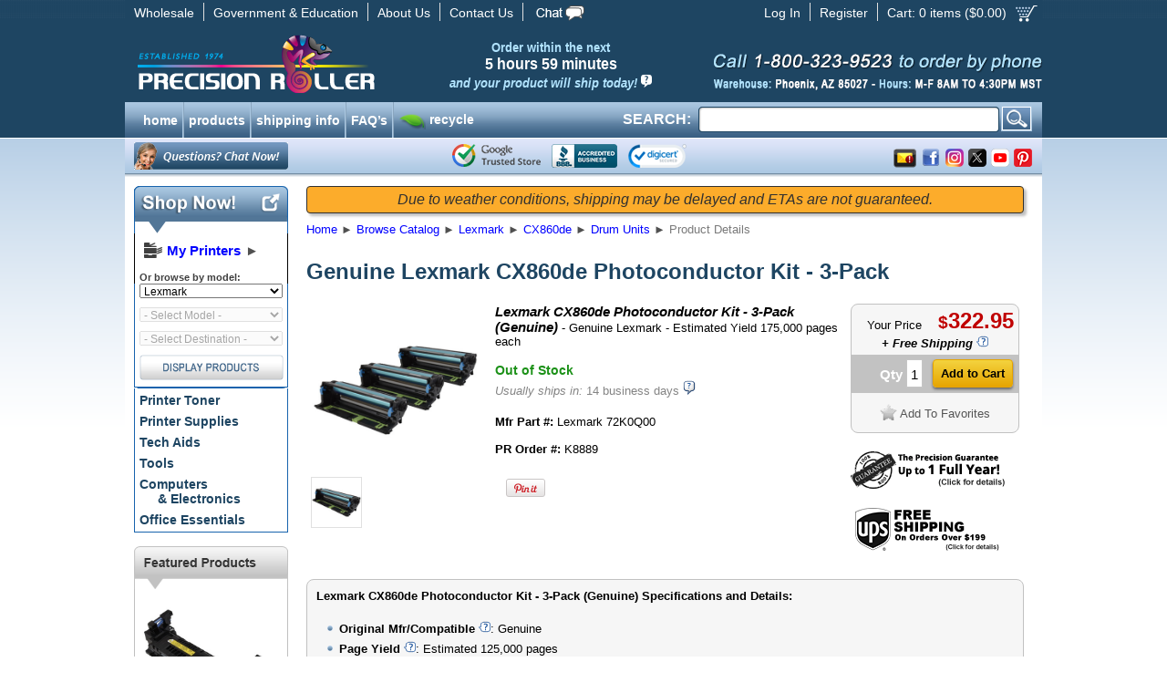

--- FILE ---
content_type: text/html; charset=utf-8
request_url: https://www.precisionroller.com/drum-units-for-lexmark-cx860de/details_95285.html
body_size: 23063
content:
<!DOCTYPE html PUBLIC "-//W3C//DTD XHTML 1.0 Transitional//EN" "http://www.w3.org/TR/xhtml1/DTD/xhtml1-transitional.dtd">
<html xmlns="http://www.w3.org/1999/xhtml"
      xmlns:og="http://ogp.me/ns#"
      xmlns:fb="http://www.facebook.com/2008/fbml"
      xmlns:business="http://ogp.me/ns/business#"
      xmlns:place="http://ogp.me/ns/place#">
<head>
<title>Lexmark CX860de Photoconductor Kit - 3-Pack, Genuine (K8889)</title>
<meta http-equiv="content-language" content="en-us" />
<meta http-equiv="X-UA-Compatible" content="IE=edge" />
<meta http-equiv="Content-Type" content="text/html; charset=utf-8" />
<meta name="description" content="Genuine Lexmark CX860de Photoconductor Kit - 3-Pack (K8889) price, availability and details.  Free shipping on orders over $199.00!" />
<meta name="keywords" content="Lexmark CX860de Photoconductor Kit - 3-Pack, Genuine, Lexmark CX860de Photoconductor Units" />
<meta name="GOOGLEBOT" content="index, follow" />
<meta name="robots" content="index, follow" />
<meta property="og:title" content="Lexmark CX860de Photoconductor Kit - 3-Pack, Genuine (K8889)" />
<meta property="og:type" content="precisionroller:product" />
<meta property="og:url" content="https://www.precisionroller.com:443/drum-units-for-lexmark-cx860de/details_95285.html" />
<meta property="og:image" content="https://www.precisionroller.com/img/K8889.lg.jpg" />
<meta property="fb:app_id" content="214018208682716" />
<meta property="fb:admins" content="100001423745115" />
<meta property="og:site_name" content="Precision Roller" />
<meta property="og:description" content="Lexmark CX860de Photoconductor Kit - 3-Pack, Genuine - Genuine Lexmark - Estimated Yield 175,000 pages each" />
<meta property="product:availability" content="out of stock" />
<meta property="product:brand" content="Lexmark" />
<meta property="product:condition" content="new" />
<meta property="product:retailer_item_id" content="W5395285A1CD4" />
<meta property="product:category" content="Drum Units" />
<meta property="product:gtin" content="734646582674" />
<meta property="product:price:amount" content="322.95" />
<meta property="product:price:currency" content="USD" />
<meta property="product:shipping_cost:amount" content="0" />
<meta property="product:shipping_cost:currency" content="USD" />
<link rel="shortcut icon" href="/favicon.ico?v=1" />
<link rel="manifest" href="/manifest.json" />
<link rel="stylesheet" type="text/css" href="/res/css/pc/common.css?rev=1.26" />
<link rel="stylesheet" type="text/css" href="/res/css/pc/jquery-ui-1.10.3.custom.css" />
<link rel="stylesheet" type="text/css" href="/res/css/qtip/jquery.qtip.min.css" />
<link rel="apple-touch-icon" href="/images/apple-touch-icon.png"/>
<svg xmlns="http://www.w3.org/2000/svg" style="display:none;">
	<symbol id="icon-co-qmark-white" viewBox="0 0 12 13">
		<path fill="#FFF" d="M9,0H3C1.343,0,0,1.343,0,3v4c0,1.657,1.343,3,3,3h1.281l-0.875,3l4.282-3H9c1.657,0,3-1.343,3-3V3 C12,1.343,10.657,0,9,0z M5.758,8.855c-0.495,0-0.836-0.374-0.836-0.858c0-0.506,0.352-0.858,0.836-0.858 c0.495,0,0.825,0.353,0.836,0.858C6.594,8.481,6.264,8.855,5.758,8.855z M6.957,4.752c-0.43,0.506-0.605,0.723-0.583,1.251L6.385,6
			H5.196L5.174,5.948C5.12,5.376,5.317,4.888,5.835,4.261C6.253,3.766,6.527,3.439,6.527,3.01c0-0.462-0.286-0.741-0.901-0.751 c-0.386,0-0.826,0.136-1.101,0.345l-0.33-0.961c0.396-0.253,1.034-0.447,1.728-0.447c1.364,0,1.991,0.793,1.991,1.674 C7.914,3.661,7.43,4.213,6.957,4.752z"/>
	</symbol>
</svg>
<!-- Facebook Pixel Code -->
<script>
!function(f,b,e,v,n,t,s)
{if(f.fbq)return;n=f.fbq=function(){n.callMethod?
n.callMethod.apply(n,arguments):n.queue.push(arguments)};
if(!f._fbq)f._fbq=n;n.push=n;n.loaded=!0;n.version='2.0';
n.queue=[];t=b.createElement(e);t.async=!0;
t.src=v;s=b.getElementsByTagName(e)[0];
s.parentNode.insertBefore(t,s)}(window,document,'script','https://connect.facebook.net/en_US/fbevents.js');
fbq('init', '199449190829825');
fbq('track', 'PageView');
</script>
<noscript>
<img height="1" width="1" src="https://www.facebook.com/tr?id=199449190829825&ev=PageView&noscript=1"/>
</noscript>
<!-- End Facebook Pixel Code -->
<!--[if lt IE 9]>
	<link rel="stylesheet" type="text/css" href="/res/css/pc/ie8.css" />
<![endif]-->
<link rel="stylesheet" type="text/css" href="/res/css/fancybox/jquery.fancybox.css" />


<link href="/res/css/bubbletip/bubbletip.css" rel="stylesheet" type="text/css" />
<!--[if IE]>
<link href="/res/css/bubbletip/bubbletip-IE.css" rel="stylesheet" type="text/css" />
<![endif]-->
<style type="text/css">
.qtip-wide {
	max-width:400px;
}
.qtip-narrow {
	max-width:200px;
}
.qtip-mid {
	max-width:300px;
}
.model_img {
	width: 200px;
	float: right;
	margin-bottom: 30px;
}
</style>
<script src="/res/js/jquery-1.10.2.min.js"></script>
<script type="application/ld+json">
	[{"@context":"http:\/\/schema.org","@type":"BreadcrumbList","itemListElement":[{"@type":"ListItem","position":1,"item":{"@id":"https:\/\/www.precisionroller.com","name":"Home"}},{"@type":"ListItem","position":2,"item":{"@id":"https:\/\/www.precisionroller.com\/catalog-display.php","name":"Browse Catalog"}},{"@type":"ListItem","position":3,"item":{"@id":"https:\/\/www.precisionroller.com\/lexmark\/products.html","name":"Lexmark"}},{"@type":"ListItem","position":4,"item":{"@id":"https:\/\/www.precisionroller.com\/toner-cartridges-for-lexmark-cx860de\/products.html","name":"CX860de"}},{"@type":"ListItem","position":5,"item":{"@id":"https:\/\/www.precisionroller.com\/drum-units-for-lexmark-cx860de\/products.html","name":"Drum Units"}},{"@type":"ListItem","position":6,"item":{"@id":"https:\/\/www.precisionroller.com\/drum-units-for-lexmark-cx860de\/details_95285.html","name":"Product Details"}}]},{"@context":"http:\/\/schema.org","@type":"Product","name":"Lexmark CX860de Photoconductor Kit - 3-Pack (Genuine)","image":"https:\/\/www.precisionroller.com\/img\/K8889.lg.jpg","description":"Lexmark CX860de Photoconductor Kit - 3-Pack - Genuine Lexmark - Estimated Yield 175,000 pages each","sku":"V5295285BEE68","mpn":"72K0Q00","category":"Drum Units","brand":{"@type":"Brand","name":"Lexmark"},"offers":{"@type":"Offer","url":"https:\/\/www.precisionroller.com\/drum-units-for-lexmark-cx860de\/details_95285.html","priceCurrency":"USD","price":"322.95","itemCondition":"http:\/\/schema.org\/NewCondition","availability":"http:\/\/schema.org\/OutOfStock","seller":{"@type":"Organization","name":"Precision Roller","logo":{"@type":"ImageObject","url":"https:\/\/www.precisionroller.com\/images\/prlogo-240x60.png","height":60,"width":240}}},"gtin12":"734646582674"},{"@context":"http:\/\/schema.org","@type":"LocalBusiness","address":{"@type":"PostalAddress","addressLocality":"Phoenix","addressRegion":"AZ","streetAddress":"2102 West Quail, Suite 1","postalCode":"85027"},"description":"Genuine Lexmark CX860de Photoconductor Kit - 3-Pack (K8889) price, availability and details.  Free shipping on orders over $199.00!","name":"Precision Roller","telephone":"800-323-9523","email":"mailto:sales@precisionroller.com","url":"https:\/\/www.precisionroller.com\/","priceRange":"$$ - $$","image":{"@type":"ImageObject","url":"https:\/\/www.precisionroller.com\/images\/prlogo-240x60.png","height":60,"width":240},"geo":{"@type":"GeoCoordinates","latitude":33.6791687,"longitude":-112.1049423},"logo":"https:\/\/www.precisionroller.com\/images\/prlogo-240x60.png","openingHoursSpecification":{"@type":"OpeningHoursSpecification","dayOfWeek":["Monday","Tuesday","Wednesday","Thursday","Friday"],"opens":"08:00","closes":"16:30"},"sameAs":["http:\/\/www.facebook.com\/precisionroller","https:\/\/x.com\/precisionroller","https:\/\/www.youtube.com\/user\/precisionroller","https:\/\/www.pinterest.com\/precisionroller\/","https:\/\/www.instagram.com\/precision_roller"]},{"@context":"http:\/\/schema.org","@type":"WebSite","url":"https:\/\/www.precisionroller.com\/","potentialAction":{"@type":"SearchAction","target":"https:\/\/www.precisionroller.com\/search.php?q={search_term_string}","query-input":"required name=search_term_string"}},{"@context":"https:\/\/schema.org","@type":"Organization","url":"https:\/\/www.precisionroller.com\/","logo":"https:\/\/www.precisionroller.com\/images\/prlogo-240x60.png"}]</script>
<script language="javascript" type="text/javascript">
var my_printers_add_model = {
	mfr: 'Lexmark',
	mfr_id: '148',
	model_id: '20406',
	model_name: 'CX860de'
};
</script>
<script>
var cb = {
	pullmodels: function(type, element) {
		var el = "MfrID";
		if (element) {
			el = element.attr("id");
		}
		var v = $("#" + el + " option:selected").val();
		if (v == -1) {
			document.location.href = '/all-manufacturers/products.html';
		} else {
			$(".cb-mfrid").val(v);
			if (!v) {
				if (!v) {
					$(".cb-categoryid").attr("disabled", "disabled").val("");
					$(".cb-modelid").attr("disabled", "disabled").val("");
					$("#cbsubmit").attr("src","/images/pc/en/display_off.png");
				}
			} else {
				$("#cbsubmit").attr("src","/images/pc/en/display_on.png");
				$.post("/ajax/catalog-browser.php?ajp=ddb&last=" + cb.lastmodel, {type: "model",mfr: v,p: "1"}, function(data) {
					$(".cb-modelid").append("<option value=\'\'>- Select a Model -</option>");
					try {$(".cb-modelid option:last").attr("selected","selected");}
					catch(e) {}
					$(".cb-modelid").html(data).removeAttr("disabled");
					if (type == "change") {
						$(".cb-categoryid option").remove();
						$(".cb-categoryid").html("<option value=\'\'>- Select Destination -</option>").attr("disabled", true);
					}
				});
			}
		}
	},
	pullcats: function(element) {
		var el = "ModelID";
		if (element) {
			el = element.attr("id");
		}
		var v = $("#" + el + " option:selected").val();
		$(".cb-modelid").val(v);
		if (v == "") {
			v = cb.lastmodel;
		}
		if (!v) {
			$(".cb-categoryid").attr("disabled", "disabled");
		} else {
			//alert(v);
			$.post("/ajax/catalog-browser.php?ajp=ddb&last=" + cb.lastcat, {type: "cat",model:v}, function(data) {
				$(".cb-categoryid").html(data).removeAttr("disabled");
				$("#cbsubmit").attr("src","/images/pc/en/display_on.png");
			});
		}
	},
	lastmodel: '',
	lastcat: ''
};
$(document).ready(function(){
	//MFR ON CHANGE
	$(".cb-mfrid").bind("change", function() {cb.pullmodels('change',$(this));});

	//MODEL ON CHANGE
	$(".cb-modelid").bind("change", function() {cb.pullcats($(this));});

	//CAT ON CHANGE
	$(".cb-categoryid").change(function() {
		var c = $(this).find("option").filter(":selected").val();
		if (c != "") {
			var form = $(this).parents('form:first');
			form.submit();
		}
	});
});

var popup = {
	display: function(heading, msg, err, width, popup, hide_close, grey_close) {
		if (err == '') {
			err = false;
		}
		var greyclose = false;
		if (grey_close) {
			greyclose = true;
		}
		if (width != undefined && $.isNumeric(width)) {
			width += "px";
		} else {
			width = "400px";
		}
		popup = popup | false;
		hide_close = hide_close | false;
		$("table#popup").css("width", width);
		if (popup) {
			if ($("table#popup").hasClass("yellow")) {
				$("table#popup").removeClass("yellow");
			}
			$(".icons").hide();
		} else {
			if (!$("table#popup").hasClass("yellow")){
				$("table#popup").addClass("yellow");
			}
			$(".icons").show();
		}
		$("img.popup_icon").show();
		$("#alert_popup_heading").html("");
		if (heading) {
			$("img.popup_icon").hide();
			$("#alert_popup_heading").html(heading);
		}
		$("img.popup_icon.bad").hide();
		$("img.popup_icon.good").hide();
		if (err) {
			$("img.popup_icon.bad").show();
			$("#alert_popup_heading").css('color', 'red');
		} else if (err === false || err === 0) {
			$("img.popup_icon.good").show();
			$("#alert_popup_heading").css('color', 'green');
		}
		$("a.alert_close").show();
		if (hide_close) {
			$("a.alert_close").hide();
		}
		if (greyclose) {
			$("a.alert_close").removeClass("yellow_button");
			$("a.alert_close").addClass("grey_button");
		} else {
			$("a.alert_close").removeClass("grey_button");
			$("a.alert_close").addClass("yellow_button");
		}
		$("#alert_popup_body").html(msg);
		$(".popup").show();
	},
	confirm: function(heading, msg, callback, arg, err) {
		if (typeof err == undefined || err == '') {
			err = false;
		}
		$("img.popup_icon").show();
		$("#alert_confirm_heading").html("");
		if (heading) {
			$("img.popup_icon").hide();
			$("#alert_confirm_heading").html(heading);
		}
		$("#alert_confirm_body").html(msg);
		if (callback) {
			if (arg) {
				$("#confirm_yes").click( function() {
					setTimeout( function() { eval(callback + "(" + arg + ");"); }, 50);
					$(".confirm").hide();
				});
			} else {
				$("#confirm_yes").click( function() {
					setTimeout( function() { eval(callback + "();"); }, 50);
					$(".confirm").hide();
				});
			}
		}
		$(".confirm").show();
	}
};
var cfg = {
	nextDevice: '2',
	ua: 'd1e30bddc3658627f9fa85af6f6eb401'
};
var page = {
	email: function(ls) {
		var rs = 'precisionroller.com';
		if (ls == '') var ls = 'imaging';
		document.write("<a href=\"mai" + "lto");
		document.write(":" + ls + "@");
		document.write(rs + "\">" + ls + "@" + rs + "<\/a>");
	}
};
// Post load the javascript to speed page load
$.getScript('/res/js/pc/jquery-ui-1.10.3.custom.min.js', function() {
	$.getScript('/res/js/pc/common-1.js', function() {
		if (typeof jscallback !== "undefined") {
			jscallback.init();
		}
	});
	$.getScript('/res/js/common.js', function(){});
	$.getScript('/res/js/fancybox/jquery.fancybox.pack.js', function(){fancybox.init();});
	$("body").append('<div id="coupon_pop" style="display:none;"><div class="coupon_pop">The price shown here includes the discount for the coupon already in your cart.</div></div>');
	$.getScript('/res/js/qtip/jquery.qtip.min.js', function() {
		$(document).ready(function() {
			if (typeof postload != "undefined" && typeof postload.init != "undefined") {
				postload.init();
			}
			$(document).on("mouseover", ".pop-div", function() {
				var pos = $(this).data("pop-pos");
				$(this).qtip({
					overwrite: false,
					show: {
						ready: true
					},
					content: {
						text: function(event, api) {
							return ($("#" + $(this).attr("rel")).html());
						}
					},
					style: {
						classes: "qtip-light qtip-rounded shadow qtipborder qtip-narrow qtip-shadow",
						tip: {
							width: 32,
							height: 16
						}
					},
					position: {
						my: (pos && pos == "SE" ? "top left" : "bottom right"),
						at: (pos && pos == "SE" ? "bottom right" : "top left")
					}
				});
			});
		});
	});
 
	$.getScript("https://www.gstatic.com/shopping/merchant/merchantwidget.js", function(){
		merchantwidget.start({
			position: 'RIGHT_BOTTOM'
		});
	});
 
});
var pr = {
	getCookie: function(cookie_name) {
		var i, x, y, gv, gv_sess = 0;
		var cookies = document.cookie.split(";");
		for(i=0;i < cookies.length;i++) {
			x = $.trim(cookies[i].substr(0, cookies[i].indexOf("=")));
			y = $.trim(cookies[i].substr(cookies[i].indexOf("=") + 1));
			if (x.toLowerCase() == cookie_name.toLowerCase()) {
				return y;
			}
		}
		return false;
	}
};
//	$(document).on("focusin","#nav-col-search input", function(t){
//		$("#nav-col-search").addClass("active");
//	});
$(document).on("focusout","#nav-col-search input", function(t) {
	$("#nav-col-search #search-dropdown").fadeOut(300, function(){$("#nav-col-search").removeClass("active");});
});
$(document).on("focus", "form#SearchForm input", function() {
	$("ul.products").html('');
	$("ul.categories").html('');
	$(this).trigger("keyup");
});
$(document).on("keyup", "form#SearchForm input", function() {
	var e = $(this);
	if ($(this).val().length > 3) {
		var n, o = 0, r = {}, s = $(this).val().toLowerCase();
		var url = '/ajax/search.php';
		var callback = 'SearchForm';
		var data = $(this).parents('form:first').serialize(true);
		pr.ajax_timestamp = Date.now();
		data += '&timestamp=' + pr.ajax_timestamp;
		$.ajax({
			url: url,
			dataType: 'json',
			method: 'post',
			data: data,
			success: function(data) {
				if (typeof data.timestamp != "undefined" && data.timestamp == pr.ajax_timestamp) {
					$("#nav-col-search #search-dropdown").fadeIn(30, function(){$("#nav-col-search").addClass("active");});
					window[callback](data); 
				}
			}
		});
	} else {
		$("ul.products").html('');
		$("ul.categories").html('');
		$("div.products_header").hide();
		$("div.categories_header").hide();
	}
});
function SearchForm(data) {
	if (data.products.length) {
		$("div.products_header").show();
		$("ul.products").html('');
		for (var i in data.products) {
			var ul = '<li style="vertical-align:baseline;"><a href="' + data.products[i].url + '">';
			if (data.products[i].icon) {
				ul += '<img alt="' + data.products[i].product_name + '" src="' + data.products[i].icon + '">';
			} else {
				ul += '<div style="height:32px;width:32px;display:inline;"></div>';
			}
			ul += '<div style="height:32px;display:block;width:auto;margin:auto 0;">' + data.products[i].product_name + '</div></a></li>';
			$("ul.products").append(ul);
		}
	} else {
		$("div.products_header").hide();
		$("ul.products").html('');
	}
	if (data.categories.length) {
		$("div.categories_header").show();
		$("ul.categories").html('');
		for (var i in data.categories) {
			var ul = '<li><a href="' + data.categories[i].url + '">';
			if (data.categories[i].icon) {
				ul += '<img alt="' + data.categories[i].category_name + '" src="' + data.categories[i].icon + '">';
			} else {
				ul += '<div style="height:32px;display:inline;"?</div>';
			}
			ul += data.categories[i].category_name + '</a></li>';
			$("ul.categories").append(ul);
		}
	} else {
		$("div.categories_header").hide();
		$("ul.categories").html('');
	}
}
// Automate banner countdown when applicable
$(document).ready(function() {
	if (document.querySelector('.countdown-timer') !== null) {
		setInterval(function() {
			$(".countdown-timer").each(function() {
				var s = $(this).data("expires");
				var l = $(this).data("labels");
				if (s) {
					s -= Math.floor(Date.now() / 1000);
					if (s <= 60) {
						if ($(this).data("autohide")) {
							$(this).hide().removeClass("countdown-timer");
						} else {
							$(this).children(".countdown-minute").text("0" + (l == "long" ? " minutes" : "m")).end().children(".countdown-short").text("0 minutes");
						}
					} else {
						var d = Math.floor(s / 3600 / 24);
						s -= d * 3600 * 24;
						var h = Math.floor(s / 3600);
						s -= h * 3600;
						var m = Math.floor(s / 60);
						s -= m * 60;
						$(this).children(".countdown-day").text(d + (l ? (l == "long" ? " day" + (d == 1 ? "" : "s") : "d") : ""));
						$(this).children(".countdown-hour").text(((l ? "" : "0") + h).slice(-2) + (l ? (l == "long" ? " hour" + (h == 1 ? "" : "s") : "h") : ""));
						$(this).children(".countdown-minute").text(((l ? "" : "0") + m).slice(-2) + (l ? (l == "long" ? " minute" + (m == 1 ? "" : "s") : "m") : ""));
						var t = (d > 0 ? (h >= 12 ? d + 1 : d) + " day" + (d == 1 && h < 12 ? "" : "s") : (h > 0 ? (m >= 30 ? h + 1 : h) + " hour" + (h == 1 && m < 30 ? "" : "s") : (m > 0 ? (s >= 30 ? m + 1 : m) : 0) + " minute" + (m == 1 && s < 30 ? "" : "s")));
						$(this).children(".countdown-short").text(t);
					}
				}
			});
		}, 10000);
	}
});
</script>
 
<!-- begin chat code -->
<script>
var	chat_window = {
	openchat: function() {
		lz_chat_show();
	},
	user: '',
	check_available: function() {
		var url = "/ajax/chat-available.php";
		$.ajax({
			url: url,
			dataType: "json",
			success: function(data) {
				if (data.available) {
					$("a.chat_offline").hide();
					$("a.chat_online").show();
				} else {
					$("a.chat_offline").show();
					$("a.chat_online").hide();
				}
			},
			error: function(){
				$("a.chat_offline").show();
				$("a.chat_online").hide();
			}
		});
		chat_window.timer = window.setTimeout(chat_window.check_available, 120000);
	},
	timer: null,
	initialized: false
};

$(document).ready(function() {
	lz_ovlel = [{type:"wm",icon:"commenting"},{type:"chat",icon:"comments",counter:true},{type:"ticket",icon:"envelope"},{type:"phone",icon:"phone",inbound:false,outbound:true},{type:"facebook",icon:"facebook",color:"#3b5998",margin:[0,0,20,0],href:"aHR0cHM6Ly9mYWNlYm9vay5jb20vcHJlY2lzaW9ucm9sbGVy"}];
	lz_ovlel_api = true;
	lz_code_id = "aba81f3021fe3f08fbe0587bc19c78e6";
	var script = document.createElement("script");
	script.async=true;script.type="text/javascript";
	var src = "https://chat.precisionroller.com/server.php?rqst=track&output=jcrpt"+chat_window.user+"&hcgs=MQ__&htgs=MQ__&hinv=MQ__&ovlv=djI_&ovltwo=MQ__&ovlc=MQ__&esc=IzQ0ODgwMA__&epc=IzczQkUyOA__&ovlts=MA__&ovlapo=MQ__&nse="+Math.random();
	script.src=src;document.getElementById('livezilla_tracking').appendChild(script);
	$(window).focus(function() {
		if (chat_window.initialized == true) {
			chat_window.check_available();
		}
	}).blur(function() {
		window.clearTimeout(chat_window.timer);
	});
	chat_window.timer = window.setTimeout(chat_window.check_available, 120000);
	chat_window.initialized = true;
});
</script>
<!-- end chat code -->


<script type="text/javascript">
<!--
	$.ajaxSetup({
		type: "POST",
		timeout: 30000
	});
	var model_height = {
		min: 0,
		max: 0
	};
-->
</script>
<script type="text/javascript">
<!--
var coupon_discount = 1
-->
</script>
<script type="text/javascript">
jscallback = {
	init: function() {
		$(document).ready(function() {
			if($("#model_list.autocomplete").get(0)){
				$("#model_list.autocomplete").autocomplete({
					source: function(request, response) {
						var matcher = new RegExp( $.ui.autocomplete.escapeRegex(request.term.replace(/ |\-/g,"")), "i");
						var count = 0;
						var models = [];
						$(".model_link").each(function() {
							var el = $(this);
							var text = el.text();
							var val = el.attr("id");
							if (request && ( !request.term || matcher.test(val))) {
								var tmp = {
									id: count,
									value: text,
									href: el.attr("href")
								}
								models.push(tmp);
								count++;
								if (count == 10) {
									return false;
								}
							}
						});
						response(models);
					},
					minLength: 3,
					select: function(event, ui) {
						if (ui.item.href != undefined) {
							document.location = ui.item.href;
						}
					}
				})
				.data( "ui-autocomplete" )._renderItem = function( ul, item ) {
					return $( "<li>" )
						.append( "<a href=\"" + item.href + "\">" + item.value + "</a>" )
						.appendTo( ul );
				};
			};
		});
	}
}
var postload = {
	init: function() {
		$(document).ready(function() {
			$("div.fs_trig").qtip({
				overwrite: false,
				hide:{
					delay: 300,
					fixed: true
				},
				content: {
					text: function(event, api) {
						return ($("#ups_popup").html());
					}
				},
				style: {
					classes: "qtip-light qtip-rounded shadow qtipborder qtip-wide",
					tip: {
						width: 32,
						height: 16
					}
				},
				show: {
					event: "click"
				},
				position: {
					my: "bottom center",
					at: "top center"
				}
			});
//			$(".pop-div").each( function() {
//				$(this).bubbletip("#" + $(this).attr("rel"));
//			});
			$(".popbox").click(function(e){
				e.preventDefault();
				$.fancybox({
					autoSize: true,
					href : $(this).attr("altref"),
					type: "ajax",
					ajax : {
						type	: "POST",
						data	: "catalogid="+$(this).data("catalogid")
					}
				});
			});
			$("div.leftnav_popular a").each(function(el) {
				$(this).qtip({
					content: $("#populardiv" + $(this).attr("item_id")).html(),
					position: { my: "center right", at: "center left" },
					style: { classes: "qtip-bootstrap", padding: 0, tip: { width: 16, height: 16 } },
					hide: { delay: 500, fixed: true }
				});
			});
			$("#shipping_text").qtip({
				content: {
					text: function(event, api) {
						return ("<div style=\"font-size:16px; margin-bottom:10px; font-weight:bold; padding:5px 0;\">Free Shipping Details:</div><div style=\"font-size:14px;\">Free ground shipping is available for orders:<ul><li style=\"margin-bottom:10px;\">with a product total of $199 or more after discounts and coupons</li><li>shipping to the continental 48 states</li></ul></div>");
					}
				},
				style: {
					classes: "qtip-light qtip-rounded shadow qtipborder qtip-mid qtip-shadow",
					tip: {
						width: 32,
						height: 16
					}
				},
				position: {
					my: "top left",
					at: "bottom left"
				}
			});
		});
	},
	shipping_text: "<div style=\"font-size:16px; margin-bottom:10px; font-weight:bold; padding:5px 0;\">Free Shipping Details:</div><div style=\"font-size:14px;\">Free ground shipping is available for orders:<ul><li style=\"margin-bottom:10px;\">with a product total of $199 or more after discounts and coupons</li><li>shipping to the continental 48 states</li></ul></div>",
	freeshippingminimum: 199
}
var fancybox = {
	init: function() {
		$(document).ready(function() {
			$(".fancyimg").fancybox({
				"titleShow"     : true,
				"titlePosition" : "outside",
				"autoScale"     : false,
				"transitionIn"  : "elastic",
				"transitionOut" : "elastic",
				"speedIn"       :	200,
				"speedOut"      :	200,
				"changeSpeed"   :	200
			});
		});
	}
}
var new_cart = {
	create: function() {
		$("body").append("<div id=\"new_cart\" valign=\"top\"><div id=\"newcart_results\"><table id=\"new_added_item\" cellspacing=\"0\" cellpadding=\"5\"></tr><th colspan=\"4\"></th><td rowspan=\"2\" id=\"newcart_summary\"></td></tr><tr><td id=\"new_img\"></td><td id=\"new_details\"></td><td id=\"new_count\"></td><td id=\"new_added_total\"></td></tr></table></div><div class=\"popular_items\"><div id=\"newcart_spacer\"></div>More Popular Items:</div><div id=\"newcart_related\"><div id=\"newcart_related_container\"><div id=\"newcart_related_slide\"></div></div></div></div>");
	},
	show: function() {
		var t, l;
		var newcart_height = 476;
		t = $(document).scrollTop() + (($(window).height() / 2) - (newcart_height / 2));
		l = ($(window).width() / 2) - ($("div#new_cart").width() / 2);
		$("div#new_cart").css({
			position: "absolute",
			top: t + "px",
			left: l + "px",
			zIndex: 1000
		}).show();
	},
	hide: function() {
		$("div#new_cart").hide();
		$("#ajax_overlay").hide();
	},
	get_related_items: function(catalogid, modelid) {
		$.post("/ajax/related-items.php", { i: catalogid , d: modelid}, function(data) {
			$("div#newcart_related_slide").html("");
			for (var i in data) {
				var tpl = new_cart.related_item.replace(/{url}/g, data[i].details);
				tpl = tpl.replace(/{img}/, "<img src=\"" + data[i].image + "\" />");
				tpl = tpl.replace(/{title}/, data[i].title);
				tpl = tpl.replace(/{price}/, data[i].yourprice);
				tpl = tpl.replace(/{model_id}/, data[i].model_id);
				tpl = tpl.replace(/{catalog_id}/, data[i].catalog_id);

				$("div.popular_items").show();
				$("div#newcart_related_slide").append(tpl);
			}
			var width =  Object.keys(data).length * ($("div.new_related_item").width() + 10);
			$("div#newcart_related_slide").width(width + "px");
		});
	},
	cart_summary: "<table id=\"newcart_summary\" cellpadding=\"0\" cellspacing=\"5\"><tr><td><h2>Cart Summary</h2></td><td align=\"right\">{qty} items</td></tr><tr><td colspan=\"2\"><a href=\"/faq-shipping.php\" id=\"shipping_text\" class=\"shipping_text\" target=\"_blank\">{shipping_text}</a><br /><br /></td></tr><tr><td colspan=\"2\"><a class=\"grey_button\" id=\"newcart_close\" href=\"#\">Continue Shopping</a> <a class=\"yellow_button\" href=\"https://secure.precisionroller.com/shopping-cart.php\">Checkout</a></td></tr></table><br />",
	related_item: "<div class=\"new_related_item\" valign=\"top\"><table width=\"100%\" cellspacing=\"0\" celpadding=\"5\"><tr><td valign=\"top\" align=\"center\"><a href=\"{url}\">{img}</a><br /><br /><span class=\"item-title\">{title}</span><br /><span class=\"item-details\"><a href=\"{url}\">(product details)</a></span></td></tr><tr><td class=\"related_price\" align=\"center\"><span class=\"dollar_sign\">$</span><span class=\"newcart_price\">{price}</span> &nbsp; <input class=\"new_cartadd newcart_add yellow_button\" type=\"submit\" data-added_as=\"{model_id}\" data-qty=\"1\" data-catalogid=\"{catalog_id}\" value=\"Add to Cart\"></td></tr></table></div>",
	cart_note: "<div style=\"font-size:16px;margin-bottom:10px;font-weight:bold;\">Free Shipping Details:</div><div style=\"font-size:14px;\">Free ground shipping is available for orders:<ul><li style=\"margin-bottom:10px;\">with a product total of $199 or more after discounts and coupons</li><li>shipping to the continental 48 states</li></ul></div>"
}
var thiscart = {
	add: function(catalogid, qty, from_id, added_as) {
		ajax_load.hide();
		new_cart.hide();
		ajax_load.show();
		$("div.popular_items").hide();
		$(".qtip:visible").qtip("hide");
		$.post("/api/cart.php", { catalogid: catalogid , qty: qty, from_id: from_id, added_as: added_as, source: "listing"}, function(data) {
			$("#minicart_qty").html(data.total_qty);
			$("#minicart_price").html(parseFloat(data.total_price).toFixed(2));
			var shipping_text = "";
			var free_diff = 199 - data.total_price;
			if (data.free == 1 && free_diff <= 0) {
				shipping_text = "<span class=\"newcart_shipping\">Your order qualifies for free shipping! *</span>";
			} else if (data.free == 1 && free_diff > 0) {
				//shipping_text = "<span class=\"newcart_shipping\">Order $" + free_diff.formatMoney(2,",",".") + " more for free shipping to the continental 48 states! *</span>";
			} else if (data.free == 2 && free_diff <= 0) {
				//shipping_text = "<span class=\"newcart_shipping\">Your order may qualify for free shipping!&nbsp;</span>(details)";
			} else if (data.free == 2 && free_diff > 0) {
				//shipping_text = "<span class=\"newcart_shipping\">Order $" + free_diff.formatMoney(2,",",".") + " more for free shipping to the continental 48 states! *</span>";
			}
			if (data.success == 1 && data.added_qty > 0) {
				$("table#new_added_item th").removeClass("fail").addClass("success").html("ADDED TO CART");
			} else {
				$("table#new_added_item th").removeClass("success").addClass("fail").html("UNABLE TO ADD TO CART");
			}
			if (data.image.url_thumb != undefined && data.image.url_thumb) {
				$("td#new_img").html("<img src=\"" + data.image.url_thumb + "\" />");
			} else {
				$("td#new_img").html("");
			}
			var msg = "<strong>" + data.title + "</strong>";
			$("#new_count, #new_added_total").show();
			if (data.status_code == 3) {
				msg += "<br/><br/>" + data.status_msg;
				$("#new_count, #new_added_total").hide();
			} else {
				msg += "<br /><br />Item: " + data.partnumber;
			}
			$("td#new_details").html(msg);
			var coupon = "";
			if (typeof coupon_discount != "undefined" && coupon_discount < 1) {
				coupon = "<br /><span class=\"bcoupon\">before coupon</span>";
			}
			$("td#new_count").html("Qty: " + data.added_qty + "<br />at $" + data.item_price + coupon);
			var total = data.item_price * data.added_qty;
			$("td#new_added_total").html("<strong>$" + total.formatMoney(2,",",".") + "</strong>");
			var cart_summary = new_cart.cart_summary.replace(/{qty}/, data.total_qty);
			cart_summary = cart_summary.replace(/{shipping_text}/, shipping_text);
			$("td#newcart_summary").html(cart_summary);
			$("#ajax_loader").hide();
			new_cart.show();
			$(".shipping_text").qtip({
				content: {
					text: function(event, api) {
						return (new_cart.cart_note);
					}
				},
				style: {
					classes: "qtip-light qtip-rounded shadow qtipborder qtip-mid qtip-shadow",
					tip: {
						width: 32,
						height: 16
					}
				},
				position: {
					my: "top right",
					at: "bottom left"
				}
			});
			minicart.color_loops = 3;
			minicart.color_toggle();
			new_cart.get_related_items(catalogid, added_as);
		}, "json");
	}
}
$(document).ready(function() {
	new_cart.create();
	$(document).on("click", ".new_cartadd", function(e){
		e.preventDefault();
		ajax_load.hide();
		new_cart.hide();
		ajax_load.show();
		$("div.popular_items").hide();
		$(".qtip:visible").qtip("hide");
		var catalogid = $(this).data("catalogid");
		var qty       = Math.abs($(this).closest("td").prev().children("input").val());
		var added_as  = $(this).data("added_as");
		var from_id   = "0";

		$.post("/api/cart.php", { catalogid: catalogid , qty: qty, from_id: from_id, added_as: added_as, source: "details"}, function(data) {
			$("#minicart_qty").html(data.total_qty);
			$("#minicart_price").html(parseFloat(data.total_price).toFixed(2));
			var shipping_text = "";
			var free_diff = 199 - data.total_price;
			if (data.free == 1 && free_diff <= 0) {
				shipping_text = "<span class=\"newcart_shipping\">Your order qualifies for free shipping! *</span>";
			} else if (data.free == 1 && free_diff > 0) {
				//shipping_text = "<span class=\"newcart_shipping\">Order $" + free_diff.formatMoney(2,",",".") + " more for free shipping to the continental 48 states! *</span>";
			} else if (data.free == 2 && free_diff <= 0) {
				//shipping_text = "<span class=\"newcart_shipping\">Your order may qualify for free shipping!&nbsp;</span>(details)";
			} else if (data.free == 2 && free_diff > 0) {
				//shipping_text = "<span class=\"newcart_shipping\">Order $" + free_diff.formatMoney(2,",",".") + " more for free shipping to the continental 48 states! *</span>";
			}
			if (data.success == 1 && data.added_qty > 0) {
				$("table#new_added_item th").removeClass("fail").addClass("success").html("ADDED TO CART");
			} else {
				$("table#new_added_item th").removeClass("success").addClass("fail").html("UNABLE TO ADD TO CART");
			}
			if (data.image.url_thumb != undefined && data.image.url_thumb) {
				$("td#new_img").html("<img src=\"" + data.image.url_thumb + "\" />");
			} else {
				$("td#new_img").html("");
			}
			var msg = "<strong>" + data.title + "</strong>";
			$("#new_count, #new_added_total").show();
			if (data.status_code == 3) {
				msg += "<br/><br/>" + data.status_msg;
				$("#new_count, #new_added_total").hide();
			} else {
				msg += "<br /><br />Item: " + data.partnumber;
			}
			$("td#new_details").html(msg);
			var coupon = "";
			if (typeof coupon_discount != "undefined" && coupon_discount < 1) {
				coupon = "<br /><span class=\"bcoupon\">before coupon</span>";
			}
			$("td#new_count").html("Qty: " + data.added_qty + "<br />at $" + data.item_price + coupon);
			var total = data.item_price * data.added_qty;
			$("td#new_added_total").html("<strong>$" + total.formatMoney(2,",",".") + "</strong>");
			var cart_summary = new_cart.cart_summary.replace(/{qty}/, data.total_qty);
			cart_summary = cart_summary.replace(/{shipping_text}/, shipping_text);
			$("td#newcart_summary").html(cart_summary);
			$("#ajax_loader").hide();
			new_cart.show();
			$(".shipping_text").qtip({
				content: {
					text: function(event, api) {
						return (new_cart.cart_note);
					}
				},
				style: {
					classes: "qtip-light qtip-rounded shadow qtipborder qtip-mid qtip-shadow",
					tip: {
						width: 32,
						height: 16
					}
				},
				position: {
					my: "top right",
					at: "bottom left"
				}
			});
			minicart.color_loops = 3;
			minicart.color_toggle();
			new_cart.get_related_items(catalogid, added_as);
		}, "json");
	});
	$("input.autocomplete").val("");
	$(document).on("click",".cartadd", function(e){
		e.preventDefault();
		$(".qtip:visible").qtip("hide");
		var catalogid = $(this).data("catalogid");
		var qty       = Math.abs($(this).closest("td").prev().children("input").val());
		var added_as  = $(this).data("added_as");
		var from_id   = "0";

		thiscart.add(catalogid, qty, from_id, added_as);
	});
	$(document).on("click", "#newcart_close", function(el) {
		el.preventDefault();
		new_cart.hide();
	});
	$(".more_models_link").click(function(event) {
		event.preventDefault();
		$(this).parent().hide();
		$(this).parent().next().show();
	});

	$(".more_mfrs_link").click(function(event) {
		event.preventDefault();
		$(this).parent().hide();
		$(this).parent().next().show();
	});
//	$("#model_list").html("<option value=\"\"></option>");
//	$(".model_link").each(function() {
//		var el = $(this);
//		var option = models.optionTpl.replace(/{name}/,el.html());
//		option = option.replace(/{trimmedName}/, el.html().replace(/ |\-/g, ""));
//		$("#model_list").append(option);
//	});
});
</script>
<script type="text/javascript">$(document).ready(function(){$("a.chat_offline").hide();$("a.chat_online").show();});</script><!-- Google Analytics -->
<script async src="https://www.googletagmanager.com/gtag/js?id=AW-1072719110"></script>
<script>
window.dataLayer = window.dataLayer || [];
function gtag(){dataLayer.push(arguments);}
gtag("js", new Date());
gtag("config", "AW-1072719110", {"cookie_domain": "precisionroller.com", "allow_enhanced_conversions": true});

gtag("event", "experience_impression", {
	"event_category": "AB testing",
	"event_label": "PR-LAYOUT-CLASSIC"
});

gtag("event", "page_view", {"ecomm_pagetype":"product","ecomm_prodid":"V5295285BEE68","ecomm_totalvalue":"322.95","ecomm_category":"Drum Units"});
gtag("event", "view_item", {"currency":"USD","value":"322.95","items":[{"item_id":"K8889","item_name":"Lexmark CX860de Photoconductor Kit - 3-Pack (Genuine)","currency":"USD","discount":"0.00","item_brand":"Lexmark","item_category":"Drum Units","price":"322.95","quantity":1}]});
// Add additional event tracking
$(document).ready(function() {
	$(document).on("click", ".analytics", function() {
		var vpage = $(this).attr("vpage");
		if (vpage) {
			gtag("event", "click", {
				event_category: "link",
				event_label: vpage
			});
		}
	}).on("click", ".gcr", function(el) {
		// Attempt log of use of google customer rating (GCR)
		el.preventDefault();
		gtag("event", "click", {
			event_category: "link",
			event_label: "/nav/outbound/google"
		});
		window.open("https://www.google.com/storepages?q=precisionroller.com&c=US&v=19&hl=en", "_blank");
		// end GCR
	}).on("submit", "form", function() {
		var vpage = $(this).attr("vpage");
		if (vpage) {
			gtag("event", "submit", {
				event_category: "form",
				event_label: vpage
			});
		}
	});
});

</script>
<script>
!function(){var e,t,n,i,r={passive:!0,capture:!0},a=new Date,o=function(){i=[],t=-1,e=null,f(addEventListener)},c=function(i,r){e||(e=r,t=i,n=new Date,f(removeEventListener),u())},u=function(){if(t>=0&&t<n-a){var r={entryType:"first-input",name:e.type,target:e.target,cancelable:e.cancelable,startTime:e.timeStamp,processingStart:e.timeStamp+t};i.forEach((function(e){e(r)})),i=[]}},s=function(e){if(e.cancelable){var t=(e.timeStamp>1e12?new Date:performance.now())-e.timeStamp;"pointerdown"==e.type?function(e,t){var n=function(){c(e,t),a()},i=function(){a()},a=function(){removeEventListener("pointerup",n,r),removeEventListener("pointercancel",i,r)};addEventListener("pointerup",n,r),addEventListener("pointercancel",i,r)}(t,e):c(t,e)}},f=function(e){["mousedown","keydown","touchstart","pointerdown"].forEach((function(t){return e(t,s,r)}))},p="hidden"===document.visibilityState?0:1/0;addEventListener("visibilitychange",(function e(t){"hidden"===document.visibilityState&&(p=t.timeStamp,removeEventListener("visibilitychange",e,!0))}),!0);o(),self.webVitals={firstInputPolyfill:function(e){i.push(e),u()},resetFirstInputPolyfill:o,get firstHiddenTime(){return p}}}();

function sendToAnalytics({name, delta, value, id}) { // Google Analytics 4
	// console.log(`${name} matching ID ${id} changed by ${delta}`);
	// Assumes the global `gtag()` function exists, see:
	// https://developers.google.com/analytics/devguides/collection/ga4
	gtag('event', name, {
		// Built-in params:
		value: delta, // Use `delta` so the value can be summed.
		// Custom params:
		metric_id: id, // Needed to aggregate events.
		metric_value: value, // Optional.
		metric_delta: delta  // Optional.
	});
}
</script>
<!-- END Google Analytics -->

</head>
<body>
	<!-- livezilla.net PLACE IN BODY -->
	<div id="livezilla_tracking" style="display:none"></div>
	<noscript><img src="https://chat.precisionroller.com/server.php&quest;rqst=track&amp;output=nojcrpt" width="0" height="0" style="visibility:hidden;" alt=""></noscript>
	<!-- http://www.livezilla.net -->

<div id="fb-root"></div>
<script async defer crossorigin="anonymous" src="https://connect.facebook.net/en_US/sdk.js#xfbml=1&version=v23.0"></script>
	<div id="pr_body_content" style="position:relative;">
	<div id="minicart_banner" class="noPrint" >
		<div id="minicart">
				<a href="https://secure.precisionroller.com/qualified-customer-pricing.php" vpage="/nav/minicart/dealerpricing" class="menuleft analytics">Wholesale</a>
	<div class="divider menuleft"></div>
	<a href="https://secure.precisionroller.com/government-pricing.php" vpage="/nav/minicart/govpricing" class="menuleft analytics">Government & Education</a>
	<div class="divider menuleft"></div>
	<a href="https://www.precisionroller.com/about-us.php" vpage="/nav/minicart/aboutus" class="menuleft analytics">About Us</a>
	<div class="divider menuleft"></div>
	<a href="https://www.precisionroller.com/contact.php" vpage="/nav/minicart/contactus" class="menuleft analytics">Contact Us</a>
	<div class="divider menuleft"></div>
	<a class="menuleft chatlink chat_online" style="display:none;" href="javascript::void(0);" onclick="javascript:chat_window.openchat();return false;"><img src="/images/pc/en/minicart/lp/reponline.gif" name="hcIcon" border="0" alt="Live Chat" style="margin:0; padding:0; border:0 0 0 0 !important;"></a>
	<a class="menuleft chatlink chat_offline" href="/contact.php"><img src="/images/pc/en/minicart/lp/repoffline.gif" name="hcIcon" border="0" alt="Live Chat" style="margin:0; padding:0; border:0 0 0 0 !important;"></a>	
	<div style="float:right;position:relative;padding:0px;">
		<a href="https://secure.precisionroller.com/shopping-cart.php" class="menuright cart_preview analytics" vpage="/nav/minicart/shoppingcart" style="padding:0 0 6px 0;float:none;"><div style="float:left; padding:6px 5px 0 10px;">Cart: <span id="minicart_qty">0</span> items ($<span id="minicart_price">0.00</span>)</div><img src="/images/pc/en/minicart/cart.png" alt="See your Printer Supplies and Parts in your Shopping Cart" title="See your Printer Supplies and Parts in your Shopping Cart" style="position: relative; right:0;top:3px; border:0;height:18px;margin:3px 5px 0;" /><div id="cart_color" class="cart_preview"></div></a>
	</div>
	
	<div class="divider menuright"></div>
	<a href="https://secure.precisionroller.com/new-account.php" vpage="/nav/minicart/register" class="menuright analytics">Register</a>
	<div class="divider menuright"></div>
	<form id="cart_login_form" action="" method="post" style="display:inline;">
		<input type="hidden" value="1" name="login" />
		<a type="submit" href="https://secure.precisionroller.com/login.php" vpage="/nav/minicart/login" id="cart_login" class="menuright analytics">Log In</a>
	</form>
	<div id="cart_preview" class="menuright cart_preview_div"><div id="cart_preview_items"><div class="cp">Loading Cart Items...</div></div>
		<div class="cp">
			<div class="cpmore" style="text-decoration:none;" >
				<input type="hidden" id="minicart_ts" value="init" />
				<a href="https://secure.precisionroller.com/shopping-cart.php" class="analytics yellow_button" vpage="/nav/minicart/shoppingcart" style="margin-right:20px;padding-top:8px;">View Cart & Check Out &nbsp;&#x25BA;&nbsp; </a>
			</div>
		</div>
		<div class="cpb"></div>
	</div>		</div>
	</div>
	<div id="main_content_div">
		<!-- Start Header -->
		<div class="header_logo noPrint">
			<a href="https://www.precisionroller.com/" class="analytics" vpage="/nav/top/image/home"></a>
		</div>
 
		<div data-expires="1769727600" data-labels="long" class="countdown-timer header-countdown-timer noPrint">
			<div class="ms-2 fw-semibold">Order within the next</div>
			<div class="countdown-hour ms-2 fw-semibold" style="font-size:130%;">5 hours</div>
			<div class="countdown-minute fw-semibold" style="font-size:130%;">59 minutes</div>
			<div class="ms-2 fst-italic fw-semibold" style="margin-top:1px;">
				and your product will ship today!<svg class="pop-div ms-1" rel="same-day-shipping-details" data-pop-pos="SE" width="12" height="13" aria-labelledby="same-day-shipping-details"><use href="#icon-co-qmark-white"/></svg>
				<div id="same-day-shipping-details" class="stock_delay_pop" style="display:none; padding:5px;"><span style="font-size:14px; line-height:20px;">For items in stock, we generally ship the same day your order is placed, during regular business hours and subject to the shipper&rsquo;s days of operation, if your order is submitted prior to 4:00 PM Mountain Standard Time.</span></div>
			</div>
		</div>
 
 
		<div id="header_contact" class="noPrint"></div>
		<div id="nav_div" class="noPrint" >
			<div id="Header_B_Menu" class="noPrint">
				<ul>
					<li><a href="https://www.precisionroller.com/" class="Header_B_link analytics" vpage="/nav/top/home">home</a></li>
					<li><i> </i></li>
					<li><a href="https://www.precisionroller.com/catalog-display.php" class="analytics" vpage="/nav/top/catalog">products</a></li>
					<li><i> </i></li>
					<li><a href="https://www.precisionroller.com/faq-shipping.php" class="Header_B_link analytics" vpage="/nav/top/faq-shipping">shipping info</a></li>
					<li><i> </i></li>
					<li><a href="https://www.precisionroller.com/faq.php"  class="Header_B_link analytics" vpage="/nav/top/faq">FAQ&rsquo;s</a></li>
					<li><i> </i></li>
					<li><a id="recycle_link" class="analytics" vpage="/nav/top/recycle" href="https://www.precisionroller.com/faq-toner-cartridge-recycling-green-program.php" alt="Recycle Toner and Ink Cartridges" title="Recycle Toner and Ink Cartridges" ><img src="/images/leaf.png" alt="Info about recycling your used ink and toner cartridges" title="Info about recycling your used ink and toner cartridges" > <span>recycle</span></a></li>
				</ul>
			</div>
			<div id="nav-col-search" class="header_search noPrint" align="right">
				<form method="get" id="SearchForm" name="SearchForm" vpage="/nav/top/search" action="https://www.precisionroller.com/search.php">
					<table border="0" cellspacing="0" cellpadding="0">
						<tr valign="middle">
							<td align="right" class="search_text">SEARCH:</td>
							<td align="center" class="search_box">
								<input autocomplete="off" type="text" name="q" value="">
							</td>
							<td class="search_submit"  width="40" align="left"><input type="image" src="/images/pc/common/search-go.png" ></td>
						</tr>
					</table>
				</form>
				<div id="search-dropdown" class="search-dropdown">
					<div class="query-cat products_header">Products</div>
					<ul class="products" >
					</ul>
					<div class="query-cat categories_header">Categories</div>
					<ul class="categories" >
					</ul>
				</div>
			</div>
			<div style="clear:both;"></div>
		</div>
		<div style="height:1px;" class="noPrint"></div>
		<div style="height:42px; background-image:url(/images/pc/common/nv-2-bg.png);" class="noPrint">
			<table width="100%" cellpadding="0" cellspacing="0" id="header_trust_table" >
				<tr>
					<td width="193" style="padding:3px 0 0 10px;">
						<a href="https://www.precisionroller.com/contact.php" target='chat46343922' style="display:none;" onclick="javascript:chat_window.openchat();return false;" class="chat_online" ><img src='/images/pc/en/liveperson/reponline.gif' name='hcIcon' border=0 alt="Live Chat"></a><a href='https://www.precisionroller.com/contact.php' class="chat_offline" target='_blank' ><img src='/images/pc/en/liveperson/repoffline.gif' name='hcIcon' border=0 alt="Contact"></a>						<!--<img src="/images/pc/en/liveperson/repoffline.gif" style="" />-->
					</td>
					<td width="16"></td>
					<td align="center" width="*">
						<a target="_blank" href="https://www.google.com/storepages?q=precisionroller.com&c=US&v=19&hl=en" alt="Google Trusted" title="Google Trusted" class="analytics header_trust" vpage="/nav/outbound/google_trusted" id="google_trust"></a>
						<a target="_blank" href="https://www.bbb.org/us/az/phoenix/profile/printer-and-printer-supplies-manufacturer/precision-roller-1126-2003146" alt="BBB Online" title="BBB Online" class="analytics header_trust" vpage="/nav/top/outbound/bbb" id="bbb_trust"></a>
						<a href="https://secure.precisionroller.com/security-trust.php?digicert=1" alt="Norton Secured" title="Norton Secured" class="analytics header_trust" vpage="/nav/top/outbound/norton" target="_blank" id="norton_trust"></a>
					</td>

					<td width="209">
						<div style="display:inline-block; float:right; height:20px; margin:7px 10px 0 0;">
							<div id="co-fb-like-con" class="me-1">
								<div id="co-fb-like" style="display:none;"><div class="fb-like-box" data-href="http://www.facebook.com/precisionroller" data-width="292" data-layout="standard" data-action="like" data-size="small" data-show-faces="false" data-share="false"></div></div>
								<a id="co-fb-icon" href="https://www.facebook.com/precisionroller" target="_blank"><img src="/images/facebook-icon-sm.png" alt="Visit Precision Roller on Facebook" title="Visit Precision Roller on Facebook" style="height:20px; margin:0 1px 0 0; border:none;"/></a>
							</div>
							<a href="https://www.instagram.com/precision_roller" target="_blank"><img src="/images/insta-icon-sm.png" alt="Follow Precision Roller on Instagram" title="Follow Precision Roller on Instagram" style="height:20px; margin:0 1px 0 0; border:none;"/></a>
							<a href="https://x.com/precisionroller" target="_blank"><img src="/images/x-icon-sm.png" alt="Follow Precision Roller on X" title="Follow Precision Roller on X" style="height:20px; margin:0 1px 0 0; border:none;"/></a>
							<a href="https://www.youtube.com/user/precisionroller" target="_blank"><img src="/images/yt-icon-sm.png" alt="Watch Precision Roller on YouTube" title="Watch Precision Roller on YouTube" style="height:20px; margin:0 1px 0 0; border:none;"/></a>
							<a href="https://www.pinterest.com/precisionroller/" target="_blank" class="pin-it-button"><img src="/images/pt-icon-sm.png" style="height:20px; margin:0 1px 0 0; border:none;" title="Follow Precision Roller on Pinterest" alt="Follow Precision Roller on Pinterest"/></a>
						</div>
						<div style="display:inline-block; float:right; height:20px; margin:7px 5px 0 0;">
							<a href="https://www.precisionroller.com/subscribe-connect.php" rel="nofollow" style="float:left;"><img src="/images/connect.png" title="Save Today by Signing Up for Special Offers on Printer Ink, Toner, and Supplies" alt="Save Today by Signing Up for Special Offers on Printer Ink, Toner, and Supplies" style="height:21px;margin:0px;border:none;"/></a>
						</div>
						<div style="clear:both;"></div>
					</td>
				</tr>
			</table>
		</div>
		<!-- End header -->
		<table id="body" cellpadding="0" cellspacing="0" style="width:100%">
			<tr>
			<!-- Show Left Nav -->
				<td class="nav" valign="top">
<div style="position: relative; background-image:url(/images/pc/en/quick_finder/quick-finder.png); height:222px; width:169px;">
	<script type="text/javascript">
$(document).ready(function(){ 
	$("#cbsubmit").click(function(e){
		e.preventDefault();
		if ($("#MfrID").val()){
			if ($("#MfrID").val() == -1) {
				document.location.href = '/all-manufacturers/products.html';
			} else {
				$("#browser-form").submit();
			}
		}
	});
	cb.lastmodel = 20406;	
	cb.lastcat = 140;	
	if ($('#MfrID option:selected').val()) { 
		cb.pullmodels('none', $("#MfrID")); 
	}
	cb.pullcats($("#ModelID"));
});
</script>
<style type="text/css">
	.cbrowser { height:16px; width:169px; margin-bottom:10px; font-size:12px; font-weight:normal; font-family:Verdana, Arial, Helvetica, sans-serif; }
	.disabled { display:none; color:white; }
	.noscript .enabled { display:none; }
	.noscript .disabled { display:block; }
	.qfpop { display:block; float:right; margin-top:5px; background:url('/images/pc/en/quick_finder/btn-max-min.png') 0 0; width:26px; height:27px; overflow:hidden; }
</style>
<div id="quick_nav" class="catalog_browser" style="position:absolute; width:169px;z-index:5;">
	<table cellpadding="0" cellspacing="0" style="width:100%">
		<tr>
			<td style="width:115px;"><img src="/images/pc/en/quick_finder/shop-now-left.png" alt="Shop for printer toner and supplies" title="Shop for printer toner and supplies" /></td>
			<td style="background-image:url(/images/pc/en/quick_finder/shop-now-bg.png); text-align:right; vertical-align:top;"><a href="/" class="qfpop"></a></td>
			<td style="width:7px;"><img src="/images/pc/en/quick_finder/shop-now-right.png" alt="Shop for printer toner and supplies" title="Shop for printer toner and supplies" /></td>
		</tr>
	</table>
	<a href="/my-printers-feature.php" class="my_printers analytics" vpage="/nav/side/myprinters">
		<table cellpadding="0" cellspacing="0">
			<tr>
				<td><img src="/images/icons/printer-17.png" alt="My saved printers" title="My saved printers" style="height:17px; width:20px;padding:10px 5px 10px 10px;border:0;" /></td>
				<td>My Printers</td>
				<td style="padding-left:5px;"><span style="color:#505050;">&#x25BA;</span></td>
			</tr>
		</table>
	</a>
	<div class="q-text" style="color:#3f3f3f;">Or browse by model:</div>
	<div style="background-color:#ffffff;">
		<div style="padding:0 0 2px 0;  border-left:thin solid #1763ad; border-right:thin solid #1763ad; border-bottom:thin solid #1763ad; min-height:111px;">
			<form method="get" action="https://www.precisionroller.com/catalog-display.php" vpage="/nav/side/qfinder" id="browser-form" style='display:inline'>
				<div class="qn" style='padding: 0 5px 5px 5px;'>
					<div align="right">
						<select id='MfrID' name='MfrID' style="width:100%" class='cb-mfrid cbrowser catalog_browser'>
							<option value=''>- Select Manufacturer -</option>
							<optgroup label="Top manufacturers">
							
<option value='112' >Brother</option>
<option value='114' >Canon</option>
<option value='119' >Copystar</option>
<option value='298' >Dell</option>
<option value='124' >Epson</option>
<option value='233' >Fujitsu</option>
<option value='135' >HP</option>
<option value='297' >Konica Minolta</option>
<option value='367' >Kyocera</option>
<option value='148' SELECTED>Lexmark</option>
<option value='157' >Muratec</option>
<option value='162' >Okidata</option>
<option value='164' >Panasonic</option>
<option value='172' >Ricoh</option>
<option value='175' >Samsung</option>
<option value='180' >Sharp</option>
<option value='193' >Toshiba</option>
<option value='204' >Xerox</option>							</optgroup>
							<optgroup label="All">
								<option value='-1'>All Manufacturers</option>
							</optgroup>
						</select>
						<select  class='cb-modelid cbrowser catalog_browser' style="width:100%" id="ModelID" name="ModelID" disabled="disabled">
							<option value=''>- Select Model -</option>
						</select>
						<br />
						<select  class='cb-categoryid cbrowser catalog_browser' style="width:100%" id="CategoryID" name="CategoryID" disabled="disabled">
							<option value=''>- Select Destination -</option>
						</select>
						<br />
						<input type='image' style="width:158px;" src="/images/pc/en/display_off.png" id="cbsubmit" >
					</div>
				</div>
			</form>
		</div>
	</div>
</div></div>
<div id="left_item_nav">
	<div style="height:5px;"></div>
	<table id="left_item_nav_table" width="100%" cellpadding="0" cellspacing="0">
		<tr>
			<td>
				<a href="/category/toner-cartridges.htm" title="Printer toner" vpage="/nav/side/toner" class="analytics" style="display:block; margin-bottom:7px;">Printer Toner</a>
			</td>
		</tr>
		<tr>
			<td>
				<a href="/tlcategory/supplies.htm" title="Toner, ink, drums, kits and other supplies" vpage="/nav/side/supplies" class="analytics" style="display:block; margin-bottom:7px;">Printer Supplies</a>
			</td>
		</tr>
 
		<tr>
			<td><a href="/tlcategory/tech-aids.htm" title="Tech service and cleaning aids and supplies" vpage="/nav/side/techaids" class="analytics" style="display:block; margin-bottom:7px;">Tech Aids</a></td>
		</tr>
		<tr>
			<td><a href="/tlcategory/tools.htm" title="Technical service tools and accessories" vpage="/nav/side/tools" class="analytics" style="display:block; margin-bottom:7px;">Tools</a></td>
		</tr>
		<tr>
			<td><a href="/tlcategory/computers---electronics.htm" title="Cables, printers, network devices, power and other electronics" vpage="/nav/side/computers" class="analytics" style="display:block; margin-bottom:7px;">Computers <div style="margin-left:20px">& Electronics</div></a></td>
		</tr>
		<tr>
			<td><a href="/tlcategory/office-essentials.htm" title="Paper, beverage, cleaning supplies and more for your office" vpage="/nav/side/office" class="analytics" style="display:block;">Office Essentials</a></td>
		</tr>
	</table>
	<div class="left_popup" style="position:absolute;">
		<table id="left_popup_container">
			<tr>
				<td width="20" valign="top">
					<div id="left_popup_pointer"><img src="/images/leftnav/popup_pointer.png" alt="Close left popup for Lexmark CX860de Photoconductor Kit - 3-Pack, Genuine (K8889)" title="Close left popup for Lexmark CX860de Photoconductor Kit - 3-Pack, Genuine (K8889)" /></div>
				</td>
				<td>
					<div id="left_popup_body"></div>
				</td>
			</tr>
		</table>
	</div>
	<div class="clear"></div>
</div>
<div style="height:15px;"></div>

<img src="/images/pc/en/featured-product.png" alt="Featured Products" />
<div style="border-left: 1px solid #c0c0c0; border-right: 1px solid #c0c0c0; border-bottom: 1px solid #c0c0c0; padding-bottom:10px;">
	<div class="btn_big">
		<a style="height:auto;" class="analytics" vpage="/nav/side/FeaturedProducts" href="https://www.precisionroller.com/fx-102-for-canon/details_pn_92145.html"  title="Canon  Fixing (Fuser) Assembly - 120V">
			<img src="https://www.precisionroller.com/img/K6565.lg.jpg" srcset="https://www.precisionroller.com/img/K6565.wt.jpg 120w, https://www.precisionroller.com/img/K6565.wh.jpg 420w, https://www.precisionroller.com/img/K6565.lg.jpg 1050w" sizes="151px" alt="Canon  Fixing (Fuser) Assembly - 120V" style="width:151px;" />
			Canon  Fixing (Fuser) Assembly - 120V		</a>
		<div class="clear"></div>
	</div>
</div>
<div style="height:15px;"></div>

<img src="/images/pc/en/hot-topics.png" alt="Hot Topics" title="Hot Topics" />
<div style="background-image:url(/images/pc/en/sid-nv-gy-bg.png); padding-bottom:10px;">
	<div class="btn_big">
		<a href="https://www.google.com/storepages?q=precisionroller.com&c=US&v=19&hl=en" target="_blank" class="analytics" vpage="/nav/side/outbound/google-reviews">
		Customer Reviews
		</a>
	</div>
	<div class="btn_big">
		<a href="/full-satisfaction-guarantee.php" class="analytics" vpage="/nav/side/30dayguarantee">
		100% Guaranteed!
		</a>
	</div>
	<div class="btn_big">
		<a href="/faq-shipping.php" class="analytics" vpage="/nav/side/faq-shipping">
		Free Shipping!
		</a>
	</div>
	<div class="btn_big">
		<a href="/last-chance.php" class="analytics" vpage="/nav/side/closeout">
		Last Chance Corner
		</a>
	</div>
	<div class="btn_big">
		<a href="/se-habla-espanol.php" class="analytics" vpage="/nav/side/hablaespanol">
		Se Habla Espa&ntilde;ol
		</a>
	</div>
</div>
<img src="/images/pc/en/sid-nv-gy-ft.png" alt="Border element for Lexmark CX860de Photoconductor Kit - 3-Pack, Genuine (K8889)" title="Border element for Lexmark CX860de Photoconductor Kit - 3-Pack, Genuine (K8889)" /><div style="height:15px;"></div>
<img src="/images/pc/en/helpful-resources.png" alt="Helpful Resources: Printer & Technology Information" title="Helpful Resources: Printer & Technology Information" />
<div style="background-image:url(/images/pc/en/sid-nv-gy-bg.png); padding-left:6px;">
	<div class="btn_small">
		<a href="/answers/" class="analytics" vpage="/nav/side/answers">
		Precision Answers
		</a>
	</div>
	<div class="btn_small">
		<a href="/printables/" class="analytics" vpage="/nav/side/printables">
		Precision Printables
		</a>
	</div>
	<div class="btn_small">
		<a href="/cross-reference.php" class="analytics" vpage="/nav/side/xref">
		Cross-Reference Guide
		</a>
	</div>
	<div class="btn_small">
		<a href="/buying-guide-for-toner-cartridges.html" class="analytics" vpage="/nav/side/toner-buying-guide">
		Toner Buying Guide
		</a>
	</div>
	<div class="btn_small">
		<a href="/canon-printheads-faq.php" class="analytics" vpage="/nav/side/canonprintheads">
		Canon Print Head FAQ
		</a>
	</div>
	<div class="btn_small">
		<a href="/glossary.php" class="analytics" vpage="/nav/side/glossary">
		Glossary
		</a>
	</div>
	<div class="btn_small">
		<a href="/instructions/all-instructions.html" class="analytics" vpage="/nav/side/manuals">
		Instruction Manuals
		</a>
	</div>
</div>
<img src="/images/pc/en/sid-nv-gy-ft.png" alt="Border element for Lexmark CX860de Photoconductor Kit - 3-Pack, Genuine (K8889)" title="Border element for Lexmark CX860de Photoconductor Kit - 3-Pack, Genuine (K8889)" /><div style="height:25px;"></div>
<table id="left_nav_trust_table" width="100%" cellpadding="0" cellspacing="0">
	<tr>
		<td>
			<div style="width:165px; height:54px; margin-left:-4px;" class="gcr mb-4"><a href="https://www.google.com/storepages?q=precisionroller.com&c=US&v=19&hl=en" alt="Check reviews for Precision Roller" title="Check reviews for Precision Roller" style="background-image:none;"><img src="/images/pc/en/gcr.png" /></a></div>
		</td>
	</tr>
	<tr>
		<td>
			<a href="https://www.bbb.org/us/az/phoenix/profile/printer-and-printer-supplies-manufacturer/precision-roller-1126-2003146" id="left_nav_bbb_trust" class="analytics" vpage="/nav/side/outbound/bbb" alt="BBB Online" title="BBB Online"></a>
		</td>
	</tr>
	<tr>
		<td>
			<a href="https://secure.precisionroller.com/security-trust.php?digicert=1" target="_blank" rel="no-referrer" id="left_nav_norton_trust" class="analytics" vpage="/nav/side/outbound/norton" alt="Digicert Secured" title="Digicert Secured"></a>
		</td>
	</tr>
</table>
				</td>
			<!-- End Left Nav -->
			<!-- Start body -->
				<td class="body" valign="top" align="left">
		<div id="header-banner-48" class="header-banner bg-warning-subtle text">
 
			<a href="/faq-shipping.php#faq208" title="Details for Shipper Outage Notification" class="header-banner-a-text">Due to weather conditions, shipping may be delayed and ETAs are not guaranteed.</a>
		</div>
<div class="breadcrumbs">
	<div class="breadcrumb">
		<a href="/" alt="Precision Roller" title="Precision Roller">Home</a> <span>&#x25BA;</span>
	</div>
	<div class="breadcrumb">
		<a href="/catalog-display.php" title="Browse copier and printer toner cartridges, supplies and more">Browse Catalog</a> <span>&#x25BA;</span>
	</div>
	<div class="breadcrumb">
		<a href="https://www.precisionroller.com/lexmark/products.html" title="Browse Lexmark copier and printer toner cartridges, supplies and more">Lexmark</a> <span>&#x25BA;</span>
	</div>
	<div class="breadcrumb">
		<a href="https://www.precisionroller.com/toner-cartridges-for-lexmark-cx860de/products.html" title="Browse Lexmark CX860de toner cartridges, supplies and more">CX860de</a> <span>&#x25BA;</span>
	</div>
	<div class="breadcrumb">
		<a href="https://www.precisionroller.com/drum-units-for-lexmark-cx860de/products.html" title="Browse Lexmark CX860de Drum Units">Drum Units</a> <span>&#x25BA;</span>
	</div>
	Product Details
</div>

<div>
<h1>
	Genuine Lexmark CX860de Photoconductor Kit - 3-Pack</h1>

<div id="addsuccess2" style="padding:20px 0;font-size:14px;font-weight:bold;position:relative;z-index:0;display:none">
	<table border="0" width="100%" class="add_cart_thank_you" cellpadding="0" cellspacing="0">
		<tr>
			<td class="add-cart-cart">
				
			</td>
			<td valign="middle" align="left" style="padding-left:10px;">
				<span id="add_message"></span>
				<div><a href="/faq-shipping.php" id="shipping_text" target="_blank"></a></div>
			</td>
			<td align="right" valign="middle" style="width:80px;padding:0 10px;">
				<a href="https://secure.precisionroller.com/shopping-cart.php" class="yellow_button">Checkout</a>
			</td>
		</tr>
	</table>
</div> 
<table cellspacing="0" cellpadding="5" width="100%" id="partdetails">
	<tr>
		<td valign="top" style="width:192px;">
			<a href="https://www.precisionroller.com/img/K8889.lg.jpg" target="_new" title="Photoconductor Kit - 3-Pack for the Lexmark CX860de (large photo)" rel="fancyimg" class="fancyimg"><img src="https://www.precisionroller.com/img/K8889.lg.jpg" srcset="https://www.precisionroller.com/img/K8889.wt.jpg 120w, https://www.precisionroller.com/img/K8889.wh.jpg 420w, https://www.precisionroller.com/img/K8889.lg.jpg 1050w" sizes="182px" alt="Photoconductor Kit - 3-Pack for the Lexmark CX860de (large photo)" title="Photoconductor Kit - 3-Pack for the Lexmark CX860de (large photo)" style="width:182px; border:1px solid #FFF;" /></a>
			<a href="https://www.precisionroller.com/img/K8889-1.lg.jpg" target="_new" title="Photoconductor Kit - 3-Pack for the Lexmark CX860de (large photo)" rel="fancyimg" class="fancyimg" style="display:block; float:left; margin:6px 8px 0 0; border:1px solid #e0e0e0; width:54px; height:54px;"><img src="https://www.precisionroller.com/img/K8889-1.lg.jpg" srcset="https://www.precisionroller.com/img/K8889-1.wt.jpg 120w, https://www.precisionroller.com/img/K8889-1.wh.jpg 420w, https://www.precisionroller.com/img/K8889-1.lg.jpg 1050w" sizes="54px" alt="Photoconductor Kit - 3-Pack for the Lexmark CX860de (large photo)" title="Photoconductor Kit - 3-Pack for the Lexmark CX860de (large photo)" style="border:0px; width:54px; height:54px;" /></a>
		</td>
		<td valign="top" width="*">
			<div class="mb-3">
				<b class="title">Lexmark CX860de Photoconductor Kit - 3-Pack (Genuine)</b> - Genuine Lexmark - Estimated Yield 175,000 pages each			</div>
			<div class="stock_sec" style="margin-bottom:19px;">
 
 
				<div class="stock_backorder">Out of Stock</div>
 
				<span class="stock_avail"><span class="em">Usually ships in:</span> 14 business days</span>
				<img src="/images/pc/co_qmark_16.gif" alt="Availability of Lexmark CX860de Photoconductor Kit - 3-Pack" title="Availability of Lexmark CX860de Photoconductor Kit - 3-Pack" class="pop-div" rel="stock_delay95285">
				<div id="stock_delay95285" class="stock_delay_pop" style="display:none;"><div class="stock_delay_ctn">
					<div class="stock_delay_title">How soon will this item ship?</div>
					Order within the next 5 hours and 59 minutes and your product will ship on Wednesday, February 18th, barring procurement delays or supplier shortages.
				</div></div>
 
			</div>
			<b class="ttl">Mfr Part #:</b>
				Lexmark			72K0Q00			<div style="height:15px;"></div>
			<b class=ttl>PR Order #:</b> K8889			<div style="height:25px;"></div>
			<div style="height:30px; clear:both;">
				<div style="float:left;" class="fb-like" data-href="https://www.precisionroller.com/drum-units-for-lexmark-cx860de/details_95285.html" data-send="false" data-layout="button_count" data-width="55" data-show-faces="false"></div>
				<div style="float:left;margin-left:12px;">
					<a href="http://pinterest.com/pin/create/button/?url=https%3A%2F%2Fwww.precisionroller.com%2Fdrum-units-for-lexmark-cx860de%2Fdetails_95285.html&media=https%3A%2F%2Fwww.precisionroller.com%2Fimg%2FK8889.lg.jpg&description=Lexmark+CX860de+Photoconductor+Kit+-+3-Pack%2C+Genuine+-+Genuine+Lexmark+-+Estimated+Yield+175%2C000+pages+each" class="pin-it-button" count-layout="horizontal"><img border="0" src="/images/pin-button-pinit.png" alt="Pin &ldquo;Lexmark CX860de Photoconductor Kit - 3-Pack&rdquo; to Pinterest" title="Pin &ldquo;Lexmark CX860de Photoconductor Kit - 3-Pack&rdquo; to Pinterest" /></a>
				</div>
			</div>
		</td>
		<td valign="top" width="170">
			<form action="https://secure.precisionroller.com/shopping-cart.php?fa=1&fastadd=1&add=K8889&m=148&d=20406&c=140" method="get" style="display:inline;">
			<table class="grey" cellpadding="0" cellspacing="0" style="width:185px;">
				<tr style="vertical-align:bottom;">
					<td style="height:30px; padding:0px 5px 4px; text-align:right;">
 
						Your Price
 
					</td>
					<td style="padding:0px 5px 2px; color:#c00000; text-align:right; font-size:19px; font-weight:bold;">
						<div style="margin:0; padding:0;">
						$<span style="font-size:24px;">322.95</span>
						</div>
					</td>
				</tr>
				<tr>
					<td colspan="2" align="center" style="padding-bottom:5px;">
						<strong><em>+ Free Shipping</em></strong>
						<img class="pop-div" rel="free_ship_pop" src="/images/co-qmark-13-side.gif" alt="Free shipping info for CX860de Photoconductor Kit - 3-Pack" title="Free shipping info for CX860de Photoconductor Kit - 3-Pack">
						<div id="free_ship_pop" class="free_ship_pop"><div class="free_ship_ctn">
							<i>What orders qualify for free shipping?</i>
							Orders over $199 qualify for free ground shipping to any of the continental (lower 48) U.S. states!
						</div></div>
					</td>
				</tr>
				<tr style="background-color:#c2c2c2; vertical-align:middle">
					<td style="width:78px; height:42px; padding-right:4px; text-align:right;">
						<span style="font-size:115%; font-weight:bold; color:#FFF;"><label for="qty">Qty</label></span>
						<input class="required" type="text" style="width:16px; font-size:15px; text-align:center;" name="qty" value="1">
						<input type="hidden" name="fa" value="1" />
						<input type="hidden" name="fastadd" value="1" />
						<input type="hidden" name="add" value="K8889" />
						<input type="hidden" name="o" value="" />
						<input type="hidden" name="m" value="148" />
						<input type="hidden" name="d" value="20406" />
						<input type="hidden" name="c" value="140" />
					</td>
					<td style="text-align:center;">
						<input class="new_cartadd yellow_button" type="submit" value="Add to Cart" data-catalogid="95285" data-qty="1" data-added_as="20406" />
					</td>
				</tr>
	
				<tr>
					<td colspan="2" align="center" style="padding-top:12px;">
						<img src="/images/icon-star-grey.gif" title="Add Lexmark CX860de Photoconductor Kit - 3-Pack (Genuine) to your Favorites" alt="Add Lexmark CX860de Photoconductor Kit - 3-Pack (Genuine) to your Favorites" style="margin:0; border:0; height:18px;" />
						<span style="font-size:13px; position:relative; top:-3px;" ><a style="font-size:13px;color:#555;" class="add2favs" title="Add Lexmark CX860de Photoconductor Kit - 3-Pack (Genuine) to your Favorites" href="https://www.precisionroller.com/drum-units-for-lexmark-cx860de/details_95285.html?add2favs=95285" rel="nofollow">Add To Favorites</a></span>
						<div style="height:10px;"></div>
					</td>
				</tr>
			</table>
			</form>
			<div style="width:170px; margin-top:20px; padding:0;">
					<a href="/full-satisfaction-guarantee.php" title="Money Back Guarantee" alt="Money Back Guarantee" target="_blank"><img src="/images/pc/en/guarantee-169x41.gif" title="100% satisfaction guaranteed for Photoconductor Kit - 3-Pack for Lexmark CX860de" alt="100% satisfaction guaranteed for Photoconductor Kit - 3-Pack for Lexmark CX860de" border="0" /></a>
			</div>
			<div style="margin-top:20px;">
				<a href="/faq-shipping.php" title="Free Shipping" alt="Free Shipping" target="_blank"><img src="/images/pc/en/free-shipping-167x49-199.png" alt="Free Shipping on orders over $199" title="Free Shipping on orders over $199" border="0" /></a>
			</div>
		</td>
	</tr>
</table>
</div>

<!-- ******************************************************* Specifications & Info Section ***************************************************************** -->
<div id="product_resources">

<table class="grey" style="margin-top:25px;" width="100%" cellpadding="10" cellspacing="0">
	<tr>
		<td>
			<b>Lexmark CX860de Photoconductor Kit - 3-Pack (Genuine) Specifications and Details:</b>
		</td>
	</tr>
	<tr>
		<td>
			<div id="specs">
				<ul style="margin-top:0;">
 
					<li>
						<b>Original Mfr/Compatible</b>
						<img src="/images/co-qmark-13-side.gif" class="pop-div" rel="attribdesc1" alt="Photoconductor Kit - 3-Pack Original Mfr/Compatible Attribute Explanation" title="Photoconductor Kit - 3-Pack Original Mfr/Compatible Attribute Explanation" />:
						Genuine						<div id="attribdesc1" class="attrib_desc"><div class="attrib_desc_ctn">Describes whether item was manufactured by the original equipment manufacturer or an aftermarket company</div></div>
					</li>
 
					<li>
						<b>Page Yield</b>
						<img src="/images/co-qmark-13-side.gif" class="pop-div" rel="attribdesc2" alt="Photoconductor Kit - 3-Pack Page Yield Attribute Explanation" title="Photoconductor Kit - 3-Pack Page Yield Attribute Explanation" />:
						Estimated 125,000 pages						<div id="attribdesc2" class="attrib_desc"><div class="attrib_desc_ctn">Approximate page yield (usually based on 5% coverage)</div></div>
					</li>
 
					<li>
						<b>Condition</b>
						<img src="/images/co-qmark-13-side.gif" class="pop-div" rel="attribdesc3" alt="Photoconductor Kit - 3-Pack Condition Attribute Explanation" title="Photoconductor Kit - 3-Pack Condition Attribute Explanation" />:
						New						<div id="attribdesc3" class="attrib_desc"><div class="attrib_desc_ctn">Condition of the product</div></div>
					</li>
 
					<li>
						<b>Shipping Weight</b>
						<img src="/images/co-qmark-13-side.gif" class="pop-div" rel="attribdesc4" alt="Photoconductor Kit - 3-Pack Shipping Weight Attribute Explanation" title="Photoconductor Kit - 3-Pack Shipping Weight Attribute Explanation" />:
						15 lb 7 oz						<div id="attribdesc4" class="attrib_desc"><div class="attrib_desc_ctn">Weight of the product as it ships, including packaging.</div></div>
					</li>
 
					<li>
						<b>Shipping Dimensions</b>
						<img src="/images/co-qmark-13-side.gif" class="pop-div" rel="attribdesc5" alt="Photoconductor Kit - 3-Pack Shipping Dimensions Attribute Explanation" title="Photoconductor Kit - 3-Pack Shipping Dimensions Attribute Explanation" />:
						23.7&rdquo; x 10&rdquo; x 25.4&rdquo;						<div id="attribdesc5" class="attrib_desc"><div class="attrib_desc_ctn">Dimensions of the product in inches, including packaging.</div></div>
					</li>
 
					<li>
						<b>Price</b>
						<img src="/images/co-qmark-13-side.gif" class="pop-div" rel="attribdesc6" alt="Photoconductor Kit - 3-Pack Price Attribute Explanation" title="Photoconductor Kit - 3-Pack Price Attribute Explanation" />:
						$322.95						<div id="attribdesc6" class="attrib_desc"><div class="attrib_desc_ctn">Precision Roller&rsquo;s price for this item</div></div>
					</li>
					<li>
						<b>Mfr PN</b>: 72K0Q00					</li>
					<li>
						<b>UPC</b>: 734646582674 ( 7 34646 58267 4 )
					</li>
					<li>
						<b>Machine Section</b>
						<img src="/images/co-qmark-13-side.gif" class="pop-div" rel="attribdesc7" alt="Photoconductor Kit - 3-Pack Machine Section Attribute Explanation" title="Photoconductor Kit - 3-Pack Machine Section Attribute Explanation" />:
						Photoconductor						<div id="attribdesc7" class="attrib_desc"><div class="attrib_desc_ctn">Location or section of this item in the printer or copier</div></div>
					</li>
				</ul>
			</div>
		</td>
	</tr>
</table>

<!-- *************************************************** Model List ************************************************** -->
<table class="grey" style="margin-top:25px;" width="100%" cellpadding="10" cellspacing="0">
	<tr>
		<td>
			<b>Also fits these models:</b>
		</td>
	</tr>
	<tr>
		<td>
			<table id="fitslist" width="100%">
				<tr style="vertical-align:top;">
					<td width="33%">
						<ul style="margin-top:0;">
							<li>
								<a href="https://www.precisionroller.com/toner-cartridges-for-lexmark-c6160/products.html" title="Lexmark C-6160 toner cartridges, supplies and parts">Lexmark C6160</a>
							</li>
							<li>
								<a href="https://www.precisionroller.com/toner-cartridges-for-lexmark-cs820de/products.html" title="Lexmark CS-820DE toner cartridges, supplies and parts">Lexmark CS820de</a>
							</li>
							<li>
								<a href="https://www.precisionroller.com/toner-cartridges-for-lexmark-cs820dte/products.html" title="Lexmark CS-820DTE toner cartridges, supplies and parts">Lexmark CS820dte</a>
							</li>
							<li>
								<a href="https://www.precisionroller.com/toner-cartridges-for-lexmark-cs820dtfe/products.html" title="Lexmark CS-820DTFE toner cartridges, supplies and parts">Lexmark CS820dtfe</a>
							</li>
							<li>
								<a href="https://www.precisionroller.com/toner-cartridges-for-lexmark-cx820de/products.html" title="Lexmark CX-820DE toner cartridges, supplies and parts">Lexmark CX820de</a>
							</li>
							<li>
								<a href="https://www.precisionroller.com/toner-cartridges-for-lexmark-cx820dtfe/products.html" title="Lexmark CX-820DTFE toner cartridges, supplies and parts">Lexmark CX820dtfe</a>
							</li>
							<li>
								<a href="https://www.precisionroller.com/toner-cartridges-for-lexmark-cx825de/products.html" title="Lexmark CX-825DE toner cartridges, supplies and parts">Lexmark CX825de</a>
							</li>
							<li>
								<a href="https://www.precisionroller.com/toner-cartridges-for-lexmark-cx825dte/products.html" title="Lexmark CX-825DTE toner cartridges, supplies and parts">Lexmark CX825dte</a>
							</li>
						</ul>
					</td>
					<td width="33%">
						<ul style="margin-top:0;">
							<li>
								<a href="https://www.precisionroller.com/toner-cartridges-for-lexmark-cx825dtfe/products.html" title="Lexmark CX-825DTFE toner cartridges, supplies and parts">Lexmark CX825dtfe</a>
							</li>
							<li>
								<a href="https://www.precisionroller.com/toner-cartridges-for-lexmark-cx860dte/products.html" title="Lexmark CX-860DTE toner cartridges, supplies and parts">Lexmark CX860dte</a>
							</li>
							<li>
								<a href="https://www.precisionroller.com/toner-cartridges-for-lexmark-cx860dtfe/products.html" title="Lexmark CX-860DTFE toner cartridges, supplies and parts">Lexmark CX860dtfe</a>
							</li>
							<li>
								<a href="https://www.precisionroller.com/toner-cartridges-for-lexmark-xc6152/products.html" title="Lexmark XC-6152 toner cartridges, supplies and parts">Lexmark XC6152</a>
							</li>
							<li>
								<a href="https://www.precisionroller.com/toner-cartridges-for-lexmark-xc6152de/products.html" title="Lexmark XC-6152de toner cartridges, supplies and parts">Lexmark XC6152de</a>
							</li>
							<li>
								<a href="https://www.precisionroller.com/toner-cartridges-for-lexmark-xc6152dtfe/products.html" title="Lexmark XC-6152dtfe toner cartridges, supplies and parts">Lexmark XC6152dtfe</a>
							</li>
							<li>
								<a href="https://www.precisionroller.com/toner-cartridges-for-lexmark-xc6153/products.html" title="Lexmark XC6153 toner cartridges, supplies and parts">Lexmark XC6153</a>
							</li>
							<li>
								<a href="https://www.precisionroller.com/toner-cartridges-for-lexmark-xc6153de/products.html" title="Lexmark XC6153de toner cartridges, supplies and parts">Lexmark XC6153de</a>
							</li>
						</ul>
					</td>
					<td width="33%">
						<ul style="margin-top:0;">
							<li>
								<a href="https://www.precisionroller.com/toner-cartridges-for-lexmark-xc8155/products.html" title="Lexmark XC-8155 toner cartridges, supplies and parts">Lexmark XC8155</a>
							</li>
							<li>
								<a href="https://www.precisionroller.com/toner-cartridges-for-lexmark-xc8155de/products.html" title="Lexmark XC-8155de toner cartridges, supplies and parts">Lexmark XC8155de</a>
							</li>
							<li>
								<a href="https://www.precisionroller.com/toner-cartridges-for-lexmark-xc8155dte/products.html" title="Lexmark XC-8155dte toner cartridges, supplies and parts">Lexmark XC8155dte</a>
							</li>
							<li>
								<a href="https://www.precisionroller.com/toner-cartridges-for-lexmark-xc8160/products.html" title="Lexmark XC-8160 toner cartridges, supplies and parts">Lexmark XC8160</a>
							</li>
							<li>
								<a href="https://www.precisionroller.com/toner-cartridges-for-lexmark-xc8160de/products.html" title="Lexmark XC-8160de toner cartridges, supplies and parts">Lexmark XC8160de</a>
							</li>
							<li>
								<a href="https://www.precisionroller.com/toner-cartridges-for-lexmark-xc8160dte/products.html" title="Lexmark XC-8160dte toner cartridges, supplies and parts">Lexmark XC8160dte</a>
							</li>
							<li>
								<a href="https://www.precisionroller.com/lexmark-xc8163/products.html" title="Lexmark XC8163 supplies and parts">Lexmark XC8163</a>
							</li>
						</ul>
					</td>
				</tr>
			</table>
		</td>
	</tr>
</table>


</div>
					<!-- End Body -->
				<td>
			</tr>
		</table>
		<div class="noPrint">
			<div style="padding-top:75px; overflow:hidden; "></div>
			<div class="footerbg">
				<table width="100%" class="footernav" cellspacing="10px" cellpadding="0">
					<tr>
						<th width="25%">About</th>
						<th width="25%">Shopping</th>
						<th width="25%">Account</th>
					</tr>
					<tr>
						<td valign="top">
							<ul>
								<li><a class="analytics" vpage="/nav/footer/security" title="Security and Privacy Policies" href="https://secure.precisionroller.com/policies.php">Security and Privacy Policies</a></li>
								<li><a class="analytics" vpage="/nav/footer/terms" title="Terms and Conditions" href="https://www.precisionroller.com/terms.php">Terms and Conditions</a></li>
								<li><a class="analytics" vpage="/nav/footer/aboutus" title="About Us" href="https://www.precisionroller.com/about-us.php">About Us</a></li>
								<li><a class="analytics" vpage="/nav/footer/careers" title="Precision Roller Careers" href="https://www.precisionroller.com/jobs/">Careers with Us</a></li>
								<li><a class="analytics" vpage="/nav/footer/contactus" title="Contact Us" href="https://www.precisionroller.com/contact.php">Contact Us</a></li>
							</ul>
						</td>
						<td valign="top">
							<ul>
								<li><a class="analytics" vpage="/nav/footer/cart" title="View Cart" href="https://secure.precisionroller.com/shopping-cart.php">View Cart</a></li>
								<li><a class="analytics" vpage="/nav/footer/shipping" title="Shipping Information" href="https://www.precisionroller.com/faq-shipping.php">Shipping Information</a></li>
								<li><a class="analytics" vpage="/nav/footer/guarantee" title="Full Satisfaction Guarantee" href="https://www.precisionroller.com/full-satisfaction-guarantee.php">Full Satisfaction Guarantee</a></li>
								<li><a class="analytics" vpage="/nav/footer/returns" title="Returns and Replacements" href="https://www.precisionroller.com/faq-rma.php">Returns and Replacements</a></li>
								<li><a class="analytics" vpage="/nav/footer/wholesale" title="Wholesale" href="https://secure.precisionroller.com/qualified-customer-pricing.php">Wholesale</a></li>
								<li><a class="analytics" vpage="/nav/footer/government" title="Government and Education" href="https://secure.precisionroller.com/government-pricing.php">Government</a></li>
								<li><a href="#" data-ajax="false" class="toggle_mobile" title="Switch to our new website" >New Website</a></li>
							</ul>
						</td>
						<td valign="top">
							<ul>
								<li><a class="analytics" vpage="/nav/footer/tracking" title="Track a Package" href="https://www.precisionroller.com/faq-shipping.php#faq53">Track a Package</a></li>
								<li>
									<a class="analytics" vpage="/nav/footer/newaccount" title="Create an Account" href="https://secure.precisionroller.com/new-account.php">Create an Account</a>
								</li>
								<li><a class="analytics" vpage="/nav/footer/orderhistory" title="Order History" href="https://secure.precisionroller.com/my-orders.php">Order History</a></li>
								<li><a class="analytics" vpage="/nav/footer/myitems" title="My Purchases" href="https://secure.precisionroller.com/my-purchases.php">My Purchases</a></li>
								<li><a class="analytics" vpage="/nav/footer/preferences" title="Preferences" href="https://secure.precisionroller.com/my-preferences.php">Preferences</a></li>
								<li><a class="analytics" vpage="/nav/footer/favorites" title="Favorite Items" href="https://secure.precisionroller.com/my-favorites.php">Favorite Items</a></li>
								<li><a class="analytics" vpage="/nav/footer/shoppinglists" title="Shopping Lists" href="https://secure.precisionroller.com/shopping-cart.php?step=2">Shopping Lists</a></li>
							</ul>
						</td>
					</tr>
				</table>
			</div>
			<div style="height:50px;"></div>
			<div id="footer_trust">
				<a href="/faq-payment.php" class="analytics" vpage="/nav/footer/payments" title="We proudly accept all major credit cards, Pay with Amazon, PayPal and C.O.D.">
					<div class="left_footer_trust" id="left_footer_visa"></div> 
					<div class="left_footer_trust" id="left_footer_amazon"></div> 
					<div class="left_footer_trust" id="left_footer_paypal"></div> 
					<div class="left_footer_trust" id="left_footer_cod"></div>  
				</a>
				<a href="/security-trust.php" class="analytics" vpage="/nav/footer/security" title="Security &amp; Trust Seals">
					<div class="right_footer_trust" style="height: 31px;min-width:74.4px;background:#ffffff;"><img border="0" style="height: 31px;" src="/images/trust/trustmark.svg" /></div>
					<div class="right_footer_trust" id="right_footer_paypal"></div> 
					<div class="right_footer_trust" id="right_footer_norton"></div> 
					<div class="right_footer_trust" id="right_footer_bbb"></div> 
				</a> 
			</div>
			<div style="height:25px;"></div>
		</div>
	</div>
	<div class="copyright">
		&copy;2003-2026 Precision Roller. &#8226; 2102 West Quail Avenue, Suite 1 &#8226; Phoenix, AZ 85027 &#8226; (800) 323-9523 / (623) 581-3330 &#8226; M-F 7:30am - 5:00pm MST (noDST)
		<div>
			Individual brands are copyrighted by their respective owners. Precision Roller is in no way affiliated, sponsored or endorsed by these copyright owners or their affiliates or dealers.<br />
			This website uses a secure server to encrypt all sensitive information.<br /><br />
			Questions? &nbsp; Concerns? &nbsp; Send us a note at <a href="&#x6d;a&#x69;&#x6c;&#x74;&#x6f;&#x3a;&#x77;%65bm&#x61;&#x73;&#x74;&#x65;&#x72;%40%70&#x72;%65&#x63;&#x69;&#115;&#105;&#111;&#110;%72&#x6f;lle&#114;.&#99;o&#109;">&#119;&#x65;b&#109;&#x61;s&#116;&#x65;&#x72;&#x40;&#112;r&#101;ci&#115;&#x69;&#x6f;&#x6e;r&#x6f;&#108;&#108;e&#114;&#46;&#99;o&#109;</a>
		</div>
	</div>
</div>

<script>(function(w,d,t,r,u){var f,n,i;w[u]=w[u]||[],f=function(){var o={ti:"4074003"};o.q=w[u],w[u]=new UET(o),w[u].push("pageLoad")},n=d.createElement(t),n.src=r,n.async=1,n.onload=n.onreadystatechange=function(){var s=this.readyState;s&&s!=="loaded"&&s!=="complete"||(f(),n.onload=n.onreadystatechange=null)},i=d.getElementsByTagName(t)[0],i.parentNode.insertBefore(n,i)})(window,document,"script","//bat.bing.com/bat.js","uetq");</script><noscript><img src="//bat.bing.com/action/0?ti=4074003&Ver=2" height="0" width="0" style="display:none; visibility: hidden;" /></noscript>
 



<script src="https://apis.google.com/js/platform.js" async defer></script>
<script>
window.renderBadge = function() {
	var ratingBadgeContainer = document.getElementById("left_nav_google_trust");	
	window.gapi.load('ratingbadge', function() {
		window.gapi.ratingbadge.render(ratingBadgeContainer, {
			"merchant_id": 1383934, 
			"position": "INLINE"
		});
	});
}
window.___gcfg = {
	lang: 'en_US'
};
</script>

<script>

!function(e){"use strict";var t=function(e,t){return{name:e,value:void 0===t?-1:t,delta:0,entries:[],id:"v2-".concat(Date.now(),"-").concat(Math.floor(8999999999999*Math.random())+1e12)}},n=function(e,t){try{if(PerformanceObserver.supportedEntryTypes.includes(e)){if("first-input"===e&&!("PerformanceEventTiming"in self))return;var n=new PerformanceObserver((function(e){return e.getEntries().map(t)}));return n.observe({type:e,buffered:!0}),n}}catch(e){}},i=function(e,t){var n=function n(i){"pagehide"!==i.type&&"hidden"!==document.visibilityState||(e(i),t&&(removeEventListener("visibilitychange",n,!0),removeEventListener("pagehide",n,!0)))};addEventListener("visibilitychange",n,!0),addEventListener("pagehide",n,!0)},r=function(e){addEventListener("pageshow",(function(t){t.persisted&&e(t)}),!0)},a=function(e,t,n){var i;return function(r){t.value>=0&&(r||n)&&(t.delta=t.value-(i||0),(t.delta||void 0===i)&&(i=t.value,e(t)))}},o=-1,u=function(){i((function(e){var t=e.timeStamp;o=t}),!0)},c=function(){return o<0&&((o=window.webVitals.firstHiddenTime)===1/0&&u(),r((function(){setTimeout((function(){o="hidden"===document.visibilityState?0:1/0,u()}),0)}))),{get firstHiddenTime(){return o}}},s=function(e,i){var o,u=c(),s=t("FCP"),f=function(e){"first-contentful-paint"===e.name&&(m&&m.disconnect(),e.startTime<u.firstHiddenTime&&(s.value=e.startTime,s.entries.push(e),o(!0)))},d=window.performance&&performance.getEntriesByName&&performance.getEntriesByName("first-contentful-paint")[0],m=d?null:n("paint",f);(d||m)&&(o=a(e,s,i),d&&f(d),r((function(n){s=t("FCP"),o=a(e,s,i),requestAnimationFrame((function(){requestAnimationFrame((function(){s.value=performance.now()-n.timeStamp,o(!0)}))}))})))},f=!1,d=-1,m={};e.getCLS=function(e,o){f||(s((function(e){d=e.value})),f=!0);var u,c=function(t){d>-1&&e(t)},m=t("CLS",0),v=0,l=[],p=function(e){if(!e.hadRecentInput){var t=l[0],n=l[l.length-1];v&&e.startTime-n.startTime<1e3&&e.startTime-t.startTime<5e3?(v+=e.value,l.push(e)):(v=e.value,l=[e]),v>m.value&&(m.value=v,m.entries=l,u())}},T=n("layout-shift",p);T&&(u=a(c,m,o),i((function(){T.takeRecords().map(p),u(!0)})),r((function(){v=0,d=-1,m=t("CLS",0),u=a(c,m,o)})))},e.getFCP=s,e.getFID=function(e,o){var u,s=c(),f=t("FID"),d=function(e){e.startTime<s.firstHiddenTime&&(f.value=e.processingStart-e.startTime,f.entries.push(e),u(!0))},m=n("first-input",d);u=a(e,f,o),m&&i((function(){m.takeRecords().map(d),m.disconnect()}),!0),m||window.webVitals.firstInputPolyfill(d),r((function(){f=t("FID"),u=a(e,f,o),window.webVitals.resetFirstInputPolyfill(),window.webVitals.firstInputPolyfill(d)}))},e.getLCP=function(e,o){var u,s=c(),f=t("LCP"),d=function(e){var t=e.startTime;t<s.firstHiddenTime&&(f.value=t,f.entries.push(e),u())},v=n("largest-contentful-paint",d);if(v){u=a(e,f,o);var l=function(){m[f.id]||(v.takeRecords().map(d),v.disconnect(),m[f.id]=!0,u(!0))};["keydown","click"].forEach((function(e){addEventListener(e,l,{once:!0,capture:!0})})),i(l,!0),r((function(n){f=t("LCP"),u=a(e,f,o),requestAnimationFrame((function(){requestAnimationFrame((function(){f.value=performance.now()-n.timeStamp,m[f.id]=!0,u(!0)}))}))}))}},e.getTTFB=function(e){var n,i=t("TTFB");n=function(){try{var t=performance.getEntriesByType("navigation")[0]||function(){var e=performance.timing,t={entryType:"navigation",startTime:0};for(var n in e)"navigationStart"!==n&&"toJSON"!==n&&(t[n]=Math.max(e[n]-e.navigationStart,0));return t}();if(i.value=i.delta=t.responseStart,i.value<0||i.value>performance.now())return;i.entries=[t],e(i)}catch(e){}},"complete"===document.readyState?setTimeout(n,0):addEventListener("load",(function(){return setTimeout(n,0)}))},Object.defineProperty(e,"__esModule",{value:!0})}(this.webVitals=this.webVitals||{});
webVitals.getCLS(sendToAnalytics, true);
webVitals.getFID(sendToAnalytics, true);
webVitals.getLCP(sendToAnalytics, true);

</script>

</body>
</html>

